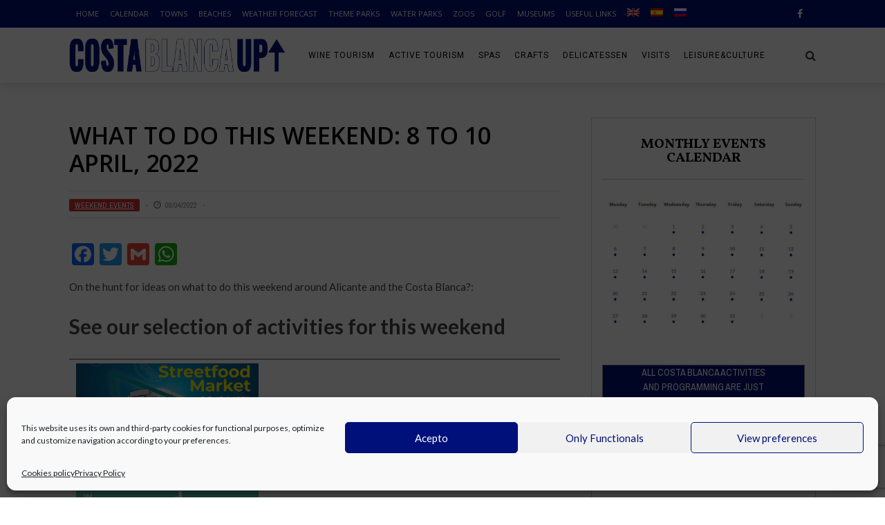

--- FILE ---
content_type: text/html; charset=UTF-8
request_url: https://costablancaup.com/what-to-do-this-weekend-8-to-10-april-2022/
body_size: 23059
content:
<!DOCTYPE html>
<html lang="en-US" xmlns:og="http://opengraphprotocol.org/schema/" xmlns:fb="http://www.facebook.com/2008/fbml">
<head>
<meta charset="UTF-8" />
<meta name="viewport" content="width=device-width, initial-scale=1"/>
<meta http-equiv="Content-Type" content="text/html; charset=UTF-8" />
<link rel="shortcut icon" href="https://costablancaup.com/wp-content/uploads/2018/09/favicon.png"/>             	
<link rel="stylesheet" href="https://costablancaup.com/wp-content/themes/therex-child/style.css">
<link rel="pingback" href="https://costablancaup.com/xmlrpc.php">
<style>
#wpadminbar #wp-admin-bar-wccp_free_top_button .ab-icon:before {
content: "\f160";
color: #02CA02;
top: 3px;
}
#wpadminbar #wp-admin-bar-wccp_free_top_button .ab-icon {
transform: rotate(45deg);
}
</style>
<meta name='robots' content='index, follow, max-image-preview:large, max-snippet:-1, max-video-preview:-1' />
<style>img:is([sizes="auto" i], [sizes^="auto," i]) { contain-intrinsic-size: 3000px 1500px }</style>
<link rel="alternate" hreflang="en" href="https://costablancaup.com/what-to-do-this-weekend-8-to-10-april-2022/" />
<link rel="alternate" hreflang="es" href="https://costablancaup.com/es/que-hacer-este-fin-de-semana-8-al-10-de-abril-2022/" />
<link rel="alternate" hreflang="ru" href="https://costablancaup.com/ru/%d0%bf%d1%80%d0%b5%d0%b4%d0%bb%d0%be%d0%b6%d0%b5%d0%bd%d0%b8%d1%8f-%d0%bd%d0%b0-%d0%b2%d1%8b%d1%85%d0%be%d0%b4%d0%bd%d1%8b%d0%b5-8-10-%d0%b0%d0%bf%d1%80%d0%b5%d0%bb%d1%8f-2022-%d0%b3/" />
<link rel="alternate" hreflang="x-default" href="https://costablancaup.com/what-to-do-this-weekend-8-to-10-april-2022/" />
<!-- This site is optimized with the Yoast SEO plugin v25.3 - https://yoast.com/wordpress/plugins/seo/ -->
<title>COSTA BLANCA UP - What to do this weekend: 8 to 10 April, 2022</title>
<link rel="canonical" href="https://costablancaup.com/what-to-do-this-weekend-8-to-10-april-2022/" />
<meta property="og:locale" content="en_US" />
<meta property="og:type" content="article" />
<meta property="og:title" content="COSTA BLANCA UP - What to do this weekend: 8 to 10 April, 2022" />
<meta property="og:description" content="On the hunt for ideas on what to do this weekend around Alicante and the Costa Blanca?: See our selection of activities for this weekend “Street Food Market 2022” Where? Mutxamel When? Friday, Saturday and Sunday “Abril en danza 2022” Festival Where? Alicante and Elche When? Friday and Saturday Alicante Book Fair 2022 Where? Alicante When? Friday, Saturday and Sunday Hiking “Spring Paths 2022” Where? Alicante When? Sunday Visits to Alicante’s Santa Barbara Castle Where? Alicante When? Friday, Saturday and Sunday Wine tourism with “Bodegas Sierra Salinas” Where? Villena When? Friday, Saturday and Sunday Cova de l’Or visits Where? Beniarrés [&hellip;]" />
<meta property="og:url" content="https://costablancaup.com/what-to-do-this-weekend-8-to-10-april-2022/" />
<meta property="og:site_name" content="COSTA BLANCA UP" />
<meta property="article:published_time" content="2022-04-08T07:29:02+00:00" />
<meta property="article:modified_time" content="2022-04-08T07:34:15+00:00" />
<meta property="og:image" content="https://costablancaup.com/wp-content/uploads/2022/04/newsletter-080422.jpg" />
<meta property="og:image:width" content="800" />
<meta property="og:image:height" content="500" />
<meta property="og:image:type" content="image/jpeg" />
<meta name="author" content="jas_admin" />
<meta name="twitter:card" content="summary_large_image" />
<meta name="twitter:label1" content="Written by" />
<meta name="twitter:data1" content="jas_admin" />
<meta name="twitter:label2" content="Est. reading time" />
<meta name="twitter:data2" content="5 minutes" />
<script type="application/ld+json" class="yoast-schema-graph">{"@context":"https://schema.org","@graph":[{"@type":"Article","@id":"https://costablancaup.com/what-to-do-this-weekend-8-to-10-april-2022/#article","isPartOf":{"@id":"https://costablancaup.com/what-to-do-this-weekend-8-to-10-april-2022/"},"author":{"name":"jas_admin","@id":"https://costablancaup.com/#/schema/person/a4a0ee1ba74dae33c5d59d6279cd9489"},"headline":"What to do this weekend: 8 to 10 April, 2022","datePublished":"2022-04-08T07:29:02+00:00","dateModified":"2022-04-08T07:34:15+00:00","mainEntityOfPage":{"@id":"https://costablancaup.com/what-to-do-this-weekend-8-to-10-april-2022/"},"wordCount":225,"commentCount":0,"publisher":{"@id":"https://costablancaup.com/#organization"},"image":{"@id":"https://costablancaup.com/what-to-do-this-weekend-8-to-10-april-2022/#primaryimage"},"thumbnailUrl":"https://costablancaup.com/wp-content/uploads/2022/04/newsletter-080422.jpg","articleSection":["Weekend Events"],"inLanguage":"en-US","potentialAction":[{"@type":"CommentAction","name":"Comment","target":["https://costablancaup.com/what-to-do-this-weekend-8-to-10-april-2022/#respond"]}]},{"@type":"WebPage","@id":"https://costablancaup.com/what-to-do-this-weekend-8-to-10-april-2022/","url":"https://costablancaup.com/what-to-do-this-weekend-8-to-10-april-2022/","name":"COSTA BLANCA UP - What to do this weekend: 8 to 10 April, 2022","isPartOf":{"@id":"https://costablancaup.com/#website"},"primaryImageOfPage":{"@id":"https://costablancaup.com/what-to-do-this-weekend-8-to-10-april-2022/#primaryimage"},"image":{"@id":"https://costablancaup.com/what-to-do-this-weekend-8-to-10-april-2022/#primaryimage"},"thumbnailUrl":"https://costablancaup.com/wp-content/uploads/2022/04/newsletter-080422.jpg","datePublished":"2022-04-08T07:29:02+00:00","dateModified":"2022-04-08T07:34:15+00:00","breadcrumb":{"@id":"https://costablancaup.com/what-to-do-this-weekend-8-to-10-april-2022/#breadcrumb"},"inLanguage":"en-US","potentialAction":[{"@type":"ReadAction","target":["https://costablancaup.com/what-to-do-this-weekend-8-to-10-april-2022/"]}]},{"@type":"ImageObject","inLanguage":"en-US","@id":"https://costablancaup.com/what-to-do-this-weekend-8-to-10-april-2022/#primaryimage","url":"https://costablancaup.com/wp-content/uploads/2022/04/newsletter-080422.jpg","contentUrl":"https://costablancaup.com/wp-content/uploads/2022/04/newsletter-080422.jpg","width":800,"height":500},{"@type":"BreadcrumbList","@id":"https://costablancaup.com/what-to-do-this-weekend-8-to-10-april-2022/#breadcrumb","itemListElement":[{"@type":"ListItem","position":1,"name":"Home","item":"https://costablancaup.com/"},{"@type":"ListItem","position":2,"name":"What to do this weekend: 8 to 10 April, 2022"}]},{"@type":"WebSite","@id":"https://costablancaup.com/#website","url":"https://costablancaup.com/","name":"COSTA BLANCA UP","description":"Costa Blanca Agenda","publisher":{"@id":"https://costablancaup.com/#organization"},"potentialAction":[{"@type":"SearchAction","target":{"@type":"EntryPoint","urlTemplate":"https://costablancaup.com/?s={search_term_string}"},"query-input":{"@type":"PropertyValueSpecification","valueRequired":true,"valueName":"search_term_string"}}],"inLanguage":"en-US"},{"@type":"Organization","@id":"https://costablancaup.com/#organization","name":"Costa Blanca Up","url":"https://costablancaup.com/","logo":{"@type":"ImageObject","inLanguage":"en-US","@id":"https://costablancaup.com/#/schema/logo/image/","url":"https://costablancaup.com/wp-content/uploads/2018/07/titulo_web-1.png","contentUrl":"https://costablancaup.com/wp-content/uploads/2018/07/titulo_web-1.png","width":1973,"height":303,"caption":"Costa Blanca Up"},"image":{"@id":"https://costablancaup.com/#/schema/logo/image/"}},{"@type":"Person","@id":"https://costablancaup.com/#/schema/person/a4a0ee1ba74dae33c5d59d6279cd9489","name":"jas_admin","image":{"@type":"ImageObject","inLanguage":"en-US","@id":"https://costablancaup.com/#/schema/person/image/","url":"https://secure.gravatar.com/avatar/d5a1282fae1020d8b4f7a1b95dac31c3c08f7dfd0a06b2ba5aa24fa117526f78?s=96&d=mm&r=g","contentUrl":"https://secure.gravatar.com/avatar/d5a1282fae1020d8b4f7a1b95dac31c3c08f7dfd0a06b2ba5aa24fa117526f78?s=96&d=mm&r=g","caption":"jas_admin"}}]}</script>
<!-- / Yoast SEO plugin. -->
<link rel='dns-prefetch' href='//static.addtoany.com' />
<link rel='dns-prefetch' href='//www.googletagmanager.com' />
<link rel='dns-prefetch' href='//fonts.googleapis.com' />
<link rel="alternate" type="application/rss+xml" title="COSTA BLANCA UP &raquo; Feed" href="https://costablancaup.com/feed/" />
<link rel="alternate" type="application/rss+xml" title="COSTA BLANCA UP &raquo; Comments Feed" href="https://costablancaup.com/comments/feed/" />
<script type="text/javascript" id="wpp-js" src="https://costablancaup.com/wp-content/plugins/wordpress-popular-posts/assets/js/wpp.min.js?ver=7.3.3" data-sampling="0" data-sampling-rate="100" data-api-url="https://costablancaup.com/wp-json/wordpress-popular-posts" data-post-id="53937" data-token="6c26cba955" data-lang="0" data-debug="0"></script>
<link rel="alternate" type="application/rss+xml" title="COSTA BLANCA UP &raquo; What to do this weekend: 8 to 10 April, 2022 Comments Feed" href="https://costablancaup.com/what-to-do-this-weekend-8-to-10-april-2022/feed/" />
<meta property="og:title" content="What to do this weekend: 8 to 10 April, 2022"/><meta property="og:type" content="article"/><meta property="og:url" content="https://costablancaup.com/what-to-do-this-weekend-8-to-10-april-2022/"/><meta property="og:image" content="https://costablancaup.com/wp-content/uploads/2022/04/newsletter-080422-600x315.jpg"/>
<script type="text/javascript">
/* <![CDATA[ */
window._wpemojiSettings = {"baseUrl":"https:\/\/s.w.org\/images\/core\/emoji\/15.1.0\/72x72\/","ext":".png","svgUrl":"https:\/\/s.w.org\/images\/core\/emoji\/15.1.0\/svg\/","svgExt":".svg","source":{"concatemoji":"https:\/\/costablancaup.com\/wp-includes\/js\/wp-emoji-release.min.js?ver=6.8.1"}};
/*! This file is auto-generated */
!function(i,n){var o,s,e;function c(e){try{var t={supportTests:e,timestamp:(new Date).valueOf()};sessionStorage.setItem(o,JSON.stringify(t))}catch(e){}}function p(e,t,n){e.clearRect(0,0,e.canvas.width,e.canvas.height),e.fillText(t,0,0);var t=new Uint32Array(e.getImageData(0,0,e.canvas.width,e.canvas.height).data),r=(e.clearRect(0,0,e.canvas.width,e.canvas.height),e.fillText(n,0,0),new Uint32Array(e.getImageData(0,0,e.canvas.width,e.canvas.height).data));return t.every(function(e,t){return e===r[t]})}function u(e,t,n){switch(t){case"flag":return n(e,"\ud83c\udff3\ufe0f\u200d\u26a7\ufe0f","\ud83c\udff3\ufe0f\u200b\u26a7\ufe0f")?!1:!n(e,"\ud83c\uddfa\ud83c\uddf3","\ud83c\uddfa\u200b\ud83c\uddf3")&&!n(e,"\ud83c\udff4\udb40\udc67\udb40\udc62\udb40\udc65\udb40\udc6e\udb40\udc67\udb40\udc7f","\ud83c\udff4\u200b\udb40\udc67\u200b\udb40\udc62\u200b\udb40\udc65\u200b\udb40\udc6e\u200b\udb40\udc67\u200b\udb40\udc7f");case"emoji":return!n(e,"\ud83d\udc26\u200d\ud83d\udd25","\ud83d\udc26\u200b\ud83d\udd25")}return!1}function f(e,t,n){var r="undefined"!=typeof WorkerGlobalScope&&self instanceof WorkerGlobalScope?new OffscreenCanvas(300,150):i.createElement("canvas"),a=r.getContext("2d",{willReadFrequently:!0}),o=(a.textBaseline="top",a.font="600 32px Arial",{});return e.forEach(function(e){o[e]=t(a,e,n)}),o}function t(e){var t=i.createElement("script");t.src=e,t.defer=!0,i.head.appendChild(t)}"undefined"!=typeof Promise&&(o="wpEmojiSettingsSupports",s=["flag","emoji"],n.supports={everything:!0,everythingExceptFlag:!0},e=new Promise(function(e){i.addEventListener("DOMContentLoaded",e,{once:!0})}),new Promise(function(t){var n=function(){try{var e=JSON.parse(sessionStorage.getItem(o));if("object"==typeof e&&"number"==typeof e.timestamp&&(new Date).valueOf()<e.timestamp+604800&&"object"==typeof e.supportTests)return e.supportTests}catch(e){}return null}();if(!n){if("undefined"!=typeof Worker&&"undefined"!=typeof OffscreenCanvas&&"undefined"!=typeof URL&&URL.createObjectURL&&"undefined"!=typeof Blob)try{var e="postMessage("+f.toString()+"("+[JSON.stringify(s),u.toString(),p.toString()].join(",")+"));",r=new Blob([e],{type:"text/javascript"}),a=new Worker(URL.createObjectURL(r),{name:"wpTestEmojiSupports"});return void(a.onmessage=function(e){c(n=e.data),a.terminate(),t(n)})}catch(e){}c(n=f(s,u,p))}t(n)}).then(function(e){for(var t in e)n.supports[t]=e[t],n.supports.everything=n.supports.everything&&n.supports[t],"flag"!==t&&(n.supports.everythingExceptFlag=n.supports.everythingExceptFlag&&n.supports[t]);n.supports.everythingExceptFlag=n.supports.everythingExceptFlag&&!n.supports.flag,n.DOMReady=!1,n.readyCallback=function(){n.DOMReady=!0}}).then(function(){return e}).then(function(){var e;n.supports.everything||(n.readyCallback(),(e=n.source||{}).concatemoji?t(e.concatemoji):e.wpemoji&&e.twemoji&&(t(e.twemoji),t(e.wpemoji)))}))}((window,document),window._wpemojiSettings);
/* ]]> */
</script>
<style id='wp-emoji-styles-inline-css' type='text/css'>
img.wp-smiley, img.emoji {
display: inline !important;
border: none !important;
box-shadow: none !important;
height: 1em !important;
width: 1em !important;
margin: 0 0.07em !important;
vertical-align: -0.1em !important;
background: none !important;
padding: 0 !important;
}
</style>
<link rel='stylesheet' id='wp-block-library-css' href='https://costablancaup.com/wp-includes/css/dist/block-library/style.min.css?ver=6.8.1' type='text/css' media='all' />
<style id='classic-theme-styles-inline-css' type='text/css'>
/*! This file is auto-generated */
.wp-block-button__link{color:#fff;background-color:#32373c;border-radius:9999px;box-shadow:none;text-decoration:none;padding:calc(.667em + 2px) calc(1.333em + 2px);font-size:1.125em}.wp-block-file__button{background:#32373c;color:#fff;text-decoration:none}
</style>
<style id='global-styles-inline-css' type='text/css'>
:root{--wp--preset--aspect-ratio--square: 1;--wp--preset--aspect-ratio--4-3: 4/3;--wp--preset--aspect-ratio--3-4: 3/4;--wp--preset--aspect-ratio--3-2: 3/2;--wp--preset--aspect-ratio--2-3: 2/3;--wp--preset--aspect-ratio--16-9: 16/9;--wp--preset--aspect-ratio--9-16: 9/16;--wp--preset--color--black: #000000;--wp--preset--color--cyan-bluish-gray: #abb8c3;--wp--preset--color--white: #ffffff;--wp--preset--color--pale-pink: #f78da7;--wp--preset--color--vivid-red: #cf2e2e;--wp--preset--color--luminous-vivid-orange: #ff6900;--wp--preset--color--luminous-vivid-amber: #fcb900;--wp--preset--color--light-green-cyan: #7bdcb5;--wp--preset--color--vivid-green-cyan: #00d084;--wp--preset--color--pale-cyan-blue: #8ed1fc;--wp--preset--color--vivid-cyan-blue: #0693e3;--wp--preset--color--vivid-purple: #9b51e0;--wp--preset--gradient--vivid-cyan-blue-to-vivid-purple: linear-gradient(135deg,rgba(6,147,227,1) 0%,rgb(155,81,224) 100%);--wp--preset--gradient--light-green-cyan-to-vivid-green-cyan: linear-gradient(135deg,rgb(122,220,180) 0%,rgb(0,208,130) 100%);--wp--preset--gradient--luminous-vivid-amber-to-luminous-vivid-orange: linear-gradient(135deg,rgba(252,185,0,1) 0%,rgba(255,105,0,1) 100%);--wp--preset--gradient--luminous-vivid-orange-to-vivid-red: linear-gradient(135deg,rgba(255,105,0,1) 0%,rgb(207,46,46) 100%);--wp--preset--gradient--very-light-gray-to-cyan-bluish-gray: linear-gradient(135deg,rgb(238,238,238) 0%,rgb(169,184,195) 100%);--wp--preset--gradient--cool-to-warm-spectrum: linear-gradient(135deg,rgb(74,234,220) 0%,rgb(151,120,209) 20%,rgb(207,42,186) 40%,rgb(238,44,130) 60%,rgb(251,105,98) 80%,rgb(254,248,76) 100%);--wp--preset--gradient--blush-light-purple: linear-gradient(135deg,rgb(255,206,236) 0%,rgb(152,150,240) 100%);--wp--preset--gradient--blush-bordeaux: linear-gradient(135deg,rgb(254,205,165) 0%,rgb(254,45,45) 50%,rgb(107,0,62) 100%);--wp--preset--gradient--luminous-dusk: linear-gradient(135deg,rgb(255,203,112) 0%,rgb(199,81,192) 50%,rgb(65,88,208) 100%);--wp--preset--gradient--pale-ocean: linear-gradient(135deg,rgb(255,245,203) 0%,rgb(182,227,212) 50%,rgb(51,167,181) 100%);--wp--preset--gradient--electric-grass: linear-gradient(135deg,rgb(202,248,128) 0%,rgb(113,206,126) 100%);--wp--preset--gradient--midnight: linear-gradient(135deg,rgb(2,3,129) 0%,rgb(40,116,252) 100%);--wp--preset--font-size--small: 13px;--wp--preset--font-size--medium: 20px;--wp--preset--font-size--large: 36px;--wp--preset--font-size--x-large: 42px;--wp--preset--spacing--20: 0.44rem;--wp--preset--spacing--30: 0.67rem;--wp--preset--spacing--40: 1rem;--wp--preset--spacing--50: 1.5rem;--wp--preset--spacing--60: 2.25rem;--wp--preset--spacing--70: 3.38rem;--wp--preset--spacing--80: 5.06rem;--wp--preset--shadow--natural: 6px 6px 9px rgba(0, 0, 0, 0.2);--wp--preset--shadow--deep: 12px 12px 50px rgba(0, 0, 0, 0.4);--wp--preset--shadow--sharp: 6px 6px 0px rgba(0, 0, 0, 0.2);--wp--preset--shadow--outlined: 6px 6px 0px -3px rgba(255, 255, 255, 1), 6px 6px rgba(0, 0, 0, 1);--wp--preset--shadow--crisp: 6px 6px 0px rgba(0, 0, 0, 1);}:where(.is-layout-flex){gap: 0.5em;}:where(.is-layout-grid){gap: 0.5em;}body .is-layout-flex{display: flex;}.is-layout-flex{flex-wrap: wrap;align-items: center;}.is-layout-flex > :is(*, div){margin: 0;}body .is-layout-grid{display: grid;}.is-layout-grid > :is(*, div){margin: 0;}:where(.wp-block-columns.is-layout-flex){gap: 2em;}:where(.wp-block-columns.is-layout-grid){gap: 2em;}:where(.wp-block-post-template.is-layout-flex){gap: 1.25em;}:where(.wp-block-post-template.is-layout-grid){gap: 1.25em;}.has-black-color{color: var(--wp--preset--color--black) !important;}.has-cyan-bluish-gray-color{color: var(--wp--preset--color--cyan-bluish-gray) !important;}.has-white-color{color: var(--wp--preset--color--white) !important;}.has-pale-pink-color{color: var(--wp--preset--color--pale-pink) !important;}.has-vivid-red-color{color: var(--wp--preset--color--vivid-red) !important;}.has-luminous-vivid-orange-color{color: var(--wp--preset--color--luminous-vivid-orange) !important;}.has-luminous-vivid-amber-color{color: var(--wp--preset--color--luminous-vivid-amber) !important;}.has-light-green-cyan-color{color: var(--wp--preset--color--light-green-cyan) !important;}.has-vivid-green-cyan-color{color: var(--wp--preset--color--vivid-green-cyan) !important;}.has-pale-cyan-blue-color{color: var(--wp--preset--color--pale-cyan-blue) !important;}.has-vivid-cyan-blue-color{color: var(--wp--preset--color--vivid-cyan-blue) !important;}.has-vivid-purple-color{color: var(--wp--preset--color--vivid-purple) !important;}.has-black-background-color{background-color: var(--wp--preset--color--black) !important;}.has-cyan-bluish-gray-background-color{background-color: var(--wp--preset--color--cyan-bluish-gray) !important;}.has-white-background-color{background-color: var(--wp--preset--color--white) !important;}.has-pale-pink-background-color{background-color: var(--wp--preset--color--pale-pink) !important;}.has-vivid-red-background-color{background-color: var(--wp--preset--color--vivid-red) !important;}.has-luminous-vivid-orange-background-color{background-color: var(--wp--preset--color--luminous-vivid-orange) !important;}.has-luminous-vivid-amber-background-color{background-color: var(--wp--preset--color--luminous-vivid-amber) !important;}.has-light-green-cyan-background-color{background-color: var(--wp--preset--color--light-green-cyan) !important;}.has-vivid-green-cyan-background-color{background-color: var(--wp--preset--color--vivid-green-cyan) !important;}.has-pale-cyan-blue-background-color{background-color: var(--wp--preset--color--pale-cyan-blue) !important;}.has-vivid-cyan-blue-background-color{background-color: var(--wp--preset--color--vivid-cyan-blue) !important;}.has-vivid-purple-background-color{background-color: var(--wp--preset--color--vivid-purple) !important;}.has-black-border-color{border-color: var(--wp--preset--color--black) !important;}.has-cyan-bluish-gray-border-color{border-color: var(--wp--preset--color--cyan-bluish-gray) !important;}.has-white-border-color{border-color: var(--wp--preset--color--white) !important;}.has-pale-pink-border-color{border-color: var(--wp--preset--color--pale-pink) !important;}.has-vivid-red-border-color{border-color: var(--wp--preset--color--vivid-red) !important;}.has-luminous-vivid-orange-border-color{border-color: var(--wp--preset--color--luminous-vivid-orange) !important;}.has-luminous-vivid-amber-border-color{border-color: var(--wp--preset--color--luminous-vivid-amber) !important;}.has-light-green-cyan-border-color{border-color: var(--wp--preset--color--light-green-cyan) !important;}.has-vivid-green-cyan-border-color{border-color: var(--wp--preset--color--vivid-green-cyan) !important;}.has-pale-cyan-blue-border-color{border-color: var(--wp--preset--color--pale-cyan-blue) !important;}.has-vivid-cyan-blue-border-color{border-color: var(--wp--preset--color--vivid-cyan-blue) !important;}.has-vivid-purple-border-color{border-color: var(--wp--preset--color--vivid-purple) !important;}.has-vivid-cyan-blue-to-vivid-purple-gradient-background{background: var(--wp--preset--gradient--vivid-cyan-blue-to-vivid-purple) !important;}.has-light-green-cyan-to-vivid-green-cyan-gradient-background{background: var(--wp--preset--gradient--light-green-cyan-to-vivid-green-cyan) !important;}.has-luminous-vivid-amber-to-luminous-vivid-orange-gradient-background{background: var(--wp--preset--gradient--luminous-vivid-amber-to-luminous-vivid-orange) !important;}.has-luminous-vivid-orange-to-vivid-red-gradient-background{background: var(--wp--preset--gradient--luminous-vivid-orange-to-vivid-red) !important;}.has-very-light-gray-to-cyan-bluish-gray-gradient-background{background: var(--wp--preset--gradient--very-light-gray-to-cyan-bluish-gray) !important;}.has-cool-to-warm-spectrum-gradient-background{background: var(--wp--preset--gradient--cool-to-warm-spectrum) !important;}.has-blush-light-purple-gradient-background{background: var(--wp--preset--gradient--blush-light-purple) !important;}.has-blush-bordeaux-gradient-background{background: var(--wp--preset--gradient--blush-bordeaux) !important;}.has-luminous-dusk-gradient-background{background: var(--wp--preset--gradient--luminous-dusk) !important;}.has-pale-ocean-gradient-background{background: var(--wp--preset--gradient--pale-ocean) !important;}.has-electric-grass-gradient-background{background: var(--wp--preset--gradient--electric-grass) !important;}.has-midnight-gradient-background{background: var(--wp--preset--gradient--midnight) !important;}.has-small-font-size{font-size: var(--wp--preset--font-size--small) !important;}.has-medium-font-size{font-size: var(--wp--preset--font-size--medium) !important;}.has-large-font-size{font-size: var(--wp--preset--font-size--large) !important;}.has-x-large-font-size{font-size: var(--wp--preset--font-size--x-large) !important;}
:where(.wp-block-post-template.is-layout-flex){gap: 1.25em;}:where(.wp-block-post-template.is-layout-grid){gap: 1.25em;}
:where(.wp-block-columns.is-layout-flex){gap: 2em;}:where(.wp-block-columns.is-layout-grid){gap: 2em;}
:root :where(.wp-block-pullquote){font-size: 1.5em;line-height: 1.6;}
</style>
<link rel='stylesheet' id='contact-form-7-css' href='https://costablancaup.com/wp-content/plugins/contact-form-7/includes/css/styles.css?ver=6.0.6' type='text/css' media='all' />
<link rel='stylesheet' id='weather-atlas-public-css' href='https://costablancaup.com/wp-content/plugins/weather-atlas/public/css/weather-atlas-public.min.css?ver=3.0.2' type='text/css' media='all' />
<link rel='stylesheet' id='weather-icons-css' href='https://costablancaup.com/wp-content/plugins/weather-atlas/public/font/weather-icons/weather-icons.min.css?ver=3.0.2' type='text/css' media='all' />
<link rel='stylesheet' id='wpb-google-fonts-css' href='//fonts.googleapis.com/css?family=Open+Sans&#038;ver=6.8.1' type='text/css' media='all' />
<link rel='stylesheet' id='wcs-timetable-css' href='https://costablancaup.com/wp-content/plugins/weekly-class/assets/front/css/timetable.css?ver=2.7.2' type='text/css' media='all' />
<style id='wcs-timetable-inline-css' type='text/css'>
.wcs-single__action .wcs-btn--action{color:rgba( 255,255,255,1);background-color:#0F1582}
</style>
<link rel='stylesheet' id='wpml-legacy-dropdown-0-css' href='https://costablancaup.com/wp-content/plugins/sitepress-multilingual-cms/templates/language-switchers/legacy-dropdown/style.min.css?ver=1' type='text/css' media='all' />
<link rel='stylesheet' id='wpml-menu-item-0-css' href='https://costablancaup.com/wp-content/plugins/sitepress-multilingual-cms/templates/language-switchers/menu-item/style.min.css?ver=1' type='text/css' media='all' />
<link rel='stylesheet' id='mc4wp-form-themes-css' href='https://costablancaup.com/wp-content/plugins/mailchimp-for-wp/assets/css/form-themes.css?ver=4.10.4' type='text/css' media='all' />
<link rel='stylesheet' id='cmplz-general-css' href='https://costablancaup.com/wp-content/plugins/complianz-gdpr/assets/css/cookieblocker.min.css?ver=1750239239' type='text/css' media='all' />
<link rel='stylesheet' id='wordpress-popular-posts-css-css' href='https://costablancaup.com/wp-content/plugins/wordpress-popular-posts/assets/css/wpp.css?ver=7.3.3' type='text/css' media='all' />
<link rel='stylesheet' id='bk-bootstrap-css-css' href='https://costablancaup.com/wp-content/themes/the-rex/framework/bootstrap/css/bootstrap.css?ver=6.8.1' type='text/css' media='all' />
<link rel='stylesheet' id='bk-fa-css' href='https://costablancaup.com/wp-content/themes/the-rex/css/fonts/awesome-fonts/css/font-awesome.min.css?ver=6.8.1' type='text/css' media='all' />
<link rel='stylesheet' id='bk-fa-snapchat-css' href='https://costablancaup.com/wp-content/themes/the-rex/css/fa-snapchat.css?ver=6.8.1' type='text/css' media='all' />
<link rel='stylesheet' id='bk-flexslider-css' href='https://costablancaup.com/wp-content/themes/the-rex/css/flexslider.css?ver=6.8.1' type='text/css' media='all' />
<link rel='stylesheet' id='bkstyle-css' href='https://costablancaup.com/wp-content/themes/the-rex/css/bkstyle.css?ver=6.8.1' type='text/css' media='all' />
<link rel='stylesheet' id='bkresponsive-css' href='https://costablancaup.com/wp-content/themes/the-rex/css/responsive.css?ver=6.8.1' type='text/css' media='all' />
<link rel='stylesheet' id='bk-tipper-css' href='https://costablancaup.com/wp-content/themes/the-rex/css/jquery.fs.tipper.css?ver=6.8.1' type='text/css' media='all' />
<link rel='stylesheet' id='bk-justifiedgallery-css' href='https://costablancaup.com/wp-content/themes/the-rex/css/justifiedGallery.css?ver=6.8.1' type='text/css' media='all' />
<link rel='stylesheet' id='bk-justifiedlightbox-css' href='https://costablancaup.com/wp-content/themes/the-rex/css/magnific-popup.css?ver=6.8.1' type='text/css' media='all' />
<link rel='stylesheet' id='addtoany-css' href='https://costablancaup.com/wp-content/plugins/add-to-any/addtoany.min.css?ver=1.16' type='text/css' media='all' />
<link rel='stylesheet' id='redux-google-fonts-bk_option-css' href='https://fonts.googleapis.com/css?family=Open+Sans%3A300%2C400%2C600%2C700%2C800%2C300italic%2C400italic%2C600italic%2C700italic%2C800italic%7CRoboto%3A100%2C300%2C400%2C500%2C700%2C900%2C100italic%2C300italic%2C400italic%2C500italic%2C700italic%2C900italic%7CArchivo+Narrow%3A400%2C700%2C400italic%2C700italic%7CVollkorn%3A400%2C700%2C400italic%2C700italic%7CLato%3A100%2C300%2C400%2C700%2C900%2C100italic%2C300italic%2C400italic%2C700italic%2C900italic&#038;subset=latin&#038;ver=1655456159' type='text/css' media='all' />
<script type="text/javascript" id="wpml-cookie-js-extra">
/* <![CDATA[ */
var wpml_cookies = {"wp-wpml_current_language":{"value":"en","expires":1,"path":"\/"}};
var wpml_cookies = {"wp-wpml_current_language":{"value":"en","expires":1,"path":"\/"}};
/* ]]> */
</script>
<script type="text/javascript" src="https://costablancaup.com/wp-content/plugins/sitepress-multilingual-cms/res/js/cookies/language-cookie.js?ver=476000" id="wpml-cookie-js" defer="defer" data-wp-strategy="defer"></script>
<script type="text/javascript" id="addtoany-core-js-before">
/* <![CDATA[ */
window.a2a_config=window.a2a_config||{};a2a_config.callbacks=[];a2a_config.overlays=[];a2a_config.templates={};
/* ]]> */
</script>
<script type="text/javascript" defer src="https://static.addtoany.com/menu/page.js" id="addtoany-core-js"></script>
<script type="text/javascript" src="https://costablancaup.com/wp-includes/js/jquery/jquery.min.js?ver=3.7.1" id="jquery-core-js"></script>
<script type="text/javascript" src="https://costablancaup.com/wp-includes/js/jquery/jquery-migrate.min.js?ver=3.4.1" id="jquery-migrate-js"></script>
<script type="text/javascript" defer src="https://costablancaup.com/wp-content/plugins/add-to-any/addtoany.min.js?ver=1.1" id="addtoany-jquery-js"></script>
<script type="text/javascript" id="wpgmza_data-js-extra">
/* <![CDATA[ */
var wpgmza_google_api_status = {"message":"Enqueued","code":"ENQUEUED"};
/* ]]> */
</script>
<script type="text/javascript" src="https://costablancaup.com/wp-content/plugins/wp-google-maps/wpgmza_data.js?ver=6.8.1" id="wpgmza_data-js"></script>
<script type="text/javascript" src="https://costablancaup.com/wp-content/plugins/sitepress-multilingual-cms/templates/language-switchers/legacy-dropdown/script.min.js?ver=1" id="wpml-legacy-dropdown-0-js"></script>
<script type="text/javascript" id="wpml-browser-redirect-js-extra">
/* <![CDATA[ */
var wpml_browser_redirect_params = {"pageLanguage":"en","languageUrls":{"en_us":"https:\/\/costablancaup.com\/what-to-do-this-weekend-8-to-10-april-2022\/","en":"https:\/\/costablancaup.com\/what-to-do-this-weekend-8-to-10-april-2022\/","us":"https:\/\/costablancaup.com\/what-to-do-this-weekend-8-to-10-april-2022\/","es_es":"https:\/\/costablancaup.com\/es\/que-hacer-este-fin-de-semana-8-al-10-de-abril-2022\/","es":"https:\/\/costablancaup.com\/es\/que-hacer-este-fin-de-semana-8-al-10-de-abril-2022\/","ru_ru":"https:\/\/costablancaup.com\/ru\/%d0%bf%d1%80%d0%b5%d0%b4%d0%bb%d0%be%d0%b6%d0%b5%d0%bd%d0%b8%d1%8f-%d0%bd%d0%b0-%d0%b2%d1%8b%d1%85%d0%be%d0%b4%d0%bd%d1%8b%d0%b5-8-10-%d0%b0%d0%bf%d1%80%d0%b5%d0%bb%d1%8f-2022-%d0%b3\/","ru":"https:\/\/costablancaup.com\/ru\/%d0%bf%d1%80%d0%b5%d0%b4%d0%bb%d0%be%d0%b6%d0%b5%d0%bd%d0%b8%d1%8f-%d0%bd%d0%b0-%d0%b2%d1%8b%d1%85%d0%be%d0%b4%d0%bd%d1%8b%d0%b5-8-10-%d0%b0%d0%bf%d1%80%d0%b5%d0%bb%d1%8f-2022-%d0%b3\/"},"cookie":{"name":"_icl_visitor_lang_js","domain":"costablancaup.com","path":"\/","expiration":24}};
/* ]]> */
</script>
<script type="text/javascript" src="https://costablancaup.com/wp-content/plugins/sitepress-multilingual-cms/dist/js/browser-redirect/app.js?ver=476000" id="wpml-browser-redirect-js"></script>
<!-- Google tag (gtag.js) snippet added by Site Kit -->
<!-- Google Analytics snippet added by Site Kit -->
<script type="text/javascript" src="https://www.googletagmanager.com/gtag/js?id=G-XZLT9VPH3Z" id="google_gtagjs-js" async></script>
<script type="text/javascript" id="google_gtagjs-js-after">
/* <![CDATA[ */
window.dataLayer = window.dataLayer || [];function gtag(){dataLayer.push(arguments);}
gtag("set","linker",{"domains":["costablancaup.com"]});
gtag("js", new Date());
gtag("set", "developer_id.dZTNiMT", true);
gtag("config", "G-XZLT9VPH3Z");
/* ]]> */
</script>
<!-- End Google tag (gtag.js) snippet added by Site Kit -->
<link rel="https://api.w.org/" href="https://costablancaup.com/wp-json/" /><link rel="alternate" title="JSON" type="application/json" href="https://costablancaup.com/wp-json/wp/v2/posts/53937" /><link rel="EditURI" type="application/rsd+xml" title="RSD" href="https://costablancaup.com/xmlrpc.php?rsd" />
<meta name="generator" content="WordPress 6.8.1" />
<link rel='shortlink' href='https://costablancaup.com/?p=53937' />
<link rel="alternate" title="oEmbed (JSON)" type="application/json+oembed" href="https://costablancaup.com/wp-json/oembed/1.0/embed?url=https%3A%2F%2Fcostablancaup.com%2Fwhat-to-do-this-weekend-8-to-10-april-2022%2F" />
<link rel="alternate" title="oEmbed (XML)" type="text/xml+oembed" href="https://costablancaup.com/wp-json/oembed/1.0/embed?url=https%3A%2F%2Fcostablancaup.com%2Fwhat-to-do-this-weekend-8-to-10-april-2022%2F&#038;format=xml" />
<meta name="generator" content="WPML ver:4.7.6 stt:1,46,2,55;" />
<meta name="generator" content="Site Kit by Google 1.155.0" /><style type="text/css" media="all" id="wcs_styles"></style>			<style>.cmplz-hidden {
display: none !important;
}</style>            <style id="wpp-loading-animation-styles">@-webkit-keyframes bgslide{from{background-position-x:0}to{background-position-x:-200%}}@keyframes bgslide{from{background-position-x:0}to{background-position-x:-200%}}.wpp-widget-block-placeholder,.wpp-shortcode-placeholder{margin:0 auto;width:60px;height:3px;background:#dd3737;background:linear-gradient(90deg,#dd3737 0%,#571313 10%,#dd3737 100%);background-size:200% auto;border-radius:3px;-webkit-animation:bgslide 1s infinite linear;animation:bgslide 1s infinite linear}</style>
<script type="text/javascript">
var ajaxurl = 'https://costablancaup.com/wp-admin/admin-ajax.php';
</script>
<style type="text/css">.broken_link, a.broken_link {
text-decoration: line-through;
}</style>    
<style type='text/css' media="all">
.review-score {display: none !important;}.post-author {display: none !important;}.meta-comment {display: none !important;}#top-menu>ul>li > .sub-menu, .bk-dropdown-menu, .bk-sub-sub-menu, .bk-mega-menu, .bk-mega-column-menu, .sub-menu, .top-nav .bk-account-info, .bk_small_cart #bk_small_cart_widget {
top: -9999999px;
transition: opacity 0.3s linear;
}        ::selection {color: #FFF; background: #00107a}
::-webkit-selection {color: #FFF; background: #00107a}
p > a, p > a:hover, .single-page .article-content a:hover, .single-page .article-content a:visited, .content_out.small-post .meta .post-category, .bk-sub-menu li:hover > a,
#top-menu>ul>li > .sub-menu a:hover, .bk-dropdown-menu li:hover > a, .widget_tag_cloud .tagcloud a:hover, .bk-header-90 #main-menu > ul > li:hover,
.footer .searchform-wrap .search-icon i, .module-title h2 span,
.row-type .meta .post-category, #top-menu>ul>li:hover > a, .article-content li a, .article-content p a, .content_out.small-post .post-category,
.breadcrumbs .location, .recommend-box .close,
.s-post-nav .nav-title span, .error-number h4, .redirect-home, .module-breaking-carousel .flex-direction-nav .flex-next, .module-breaking-carousel:hover .flex-direction-nav .flex-prev,
.bk-author-box .author-info .bk-author-page-contact a:hover, .module-feature2 .meta .post-category, 
.bk-blog-content .meta .post-category, blockquote,
#pagination .page-numbers, .post-page-links a, input[type="submit"]:hover, .single-page .icon-play:hover,
.button:hover, .top-nav .bk-lwa .bk-account-info a:hover, a.bk_u_login:hover, a.bk_u_logout:hover, .bk-back-login:hover,
.top-nav .bk-links-modal:hover, .main-nav.bk-menu-light .bk-sub-menu li > a:hover, .main-nav.bk-menu-light .bk-sub-posts .post-title a:hover,
.bk-header-90 .header-social .social-icon a:hover
{color: #00107a}
.flex-direction-nav li a:hover polyline 
{stroke: #00107a}
#top-menu>ul>li > .sub-menu, .bk-dropdown-menu, .widget_tag_cloud .tagcloud a:hover, #page-wrap.wide .main-nav.fixed,
.bk-mega-menu, .bk-mega-column-menu, .search-loadding, #comment-submit:hover,
#pagination .page-numbers, .post-page-links a, .post-page-links > span, .widget_latest_comments .flex-direction-nav li a:hover,
.loadmore span.ajaxtext:hover, #mobile-inner-header, .menu-location-title, input[type="submit"]:hover, .button:hover,
.bk-lwa:hover > .bk-account-info, .bk-back-login:hover ,.menu-location-title, #mobile-inner-header,
.main-nav.bk-menu-light .main-nav-container, #bk-gallery-slider .flex-control-paging li a.flex-active
{border-color: #00107a;}
.module-fw-slider .flex-control-nav li a.flex-active, .module-breaking-carousel .content_out.small-post .meta:after,
.footer .cm-flex .flex-control-paging li a.flex-active,
.bk-review-box .bk-overlay span, .bk-score-box, .share-total, #pagination .page-numbers.current, .post-page-links > span, .readmore a:hover,
.loadmore span.ajaxtext:hover, .module-title h2:before, .page-title h2:before, #bk-gallery-slider .flex-control-paging li a.flex-active,
.widget_display_stats dd strong, .widget_display_search .search-icon, .searchform-wrap .search-icon, #comment-submit:hover,
#back-top, .bk_tabs .ui-tabs-nav li.ui-tabs-active, .s-tags a:hover, .post-category a, div.wpforms-container-full .wpforms-form button[type=submit], div.wpforms-container-full .wpforms-form button[type=submit]:hover
{background-color: #00107a;}
.footer .cm-flex .flex-control-paging li a
{background-color: rgba(0,16,122,0.3);}
#page-wrap { width: auto; }
.top-nav #top-menu ul li {
padding: 12px 9px !important;
}
.content_out.small-post h4 {
height: auto !important;
}
#custom_html-47 .loadmore a:hover span.ajaxtext, #custom_html-46 .loadmore a:hover span.ajaxtext, #custom_html-50 .loadmore a:hover span.ajaxtext {
background-color: #000000 !important;
}
#custom_html-43 .loadmore a:hover span.ajaxtext, #custom_html-44 .loadmore a:hover span.ajaxtext, #custom_html-53 .loadmore a:hover span.ajaxtext {
background-color: #000000 !important;
}
#custom_html-47 .loadmore span.ajaxtext, #custom_html-46 .loadmore span.ajaxtext, #custom_html-50 .loadmore span.ajaxtext {
background-color: #00107a !important;
color: #ffffff !important;
}
#custom_html-43 .loadmore span.ajaxtext, #custom_html-44 .loadmore span.ajaxtext, #custom_html-53 .loadmore span.ajaxtext {
background-color: #00107a !important;
color: #ffffff !important;
}
.views, .comments, .post-stats, .meta-comment {
display: none !important;
}
.wpp-post-title {
text-transform: uppercase;
font-size: 11px;
line-height: 1.3;
height: 2.6em;
color: #000000;
font-family: "Open Sans";
font-weight: 600;
}
.wpp-thumbnail {
float:right;
margin-bottom:1em;
margin-left: 0.5em;
}
.article-content h2, .article-content .h2 {
font-size: 18px !important;
font-weight: normal !important;
font-style: italic !important;
}
.menu_playas li ul li{
margin-left: 20px;
list-style-type:square;
}
.enlace_azul {
color: #00107a !important;
}
#calendar_wrap caption {
color: #ffffff !important;    
}
.screen-reader-text {
display: none;
}
.widget_archive select {
margin-top: 0 !important;
}
.wpcf7-form {
background-color: #e7e9f3 !important; 
padding: 10px 20px;
margin-top: 40px;
}
.footer {
padding-bottom: 40px;
}
.single-page .article-content a {
text-decoration: underline;
}
.lwa {
display: none;
}
#top-menu .menu-item a:hover {
color: #ffffff !important;
}
.responsive-tabs .responsive-tabs__list__item {
color: #00107a !important;
font-weight: bold !important;
}
#bk_shortcode_widget-2, #custom_html-17, #bk_shortcode_widget-2, #custom_html-55 {
background-color: #ffffff;
padding: 15px;
}
#bk_shortcode_widget-2 .widget-title-wrap h3, #custom_html-17 .bk-header h3, #custom_html-55 .bk-header h3 {
color: #00107a !important;
}
#bk_shortcode_widget-2 .shortcode-widget-content label, #custom_html-17 .textwidget label, #custom_html-55 .textwidget label {
color: #000000 !important;
}
.widget-title {
font-family: Vollkorn;
text-transform: uppercase;
}
#cookie-notice {
font-size: 12px !important;
}
.plan-price {
margin-bottom: 20px;
line-height: 1;
font-size: 28px;
font-weight: bold;
color: #fd935a;
text-align: center;
}
.plan-unit {
display: block;
margin-top: 5px;
font-size: 13px;
font-weight: normal;
color: #aaa;
}
.plan-features {
list-style: none !important;
margin: 0 0 15px 0;
padding: 15px 0 0 15px;
text-align: left;
}
.plan-feature {
line-height: 20px;
font-size: 24px;
font-weight: 500;
color: #333;
}
.plan-feature-unit {
margin-left: 2px;
font-size: 16px;
}
.plan-feature-name {
font-size: 13px;
font-weight: normal;
color: #aaa;
}
.plan-language {
font-size: 16px;
margin-top: 18px;
color: #36bce6;
text-align: center;
display: block;
}
.bk-copyright {
float: none;
clear: both;
margin-top: 40px;
text-align: center;
}
.accordion-content {
height: auto !important;
}
.module-hero {
margin-bottom: 0 !important;
}
.category-news-of-the-week-in-images .main-title, .category-444 .main-title
{
display: none;
}
.category-news-of-the-week-in-images .sub-title .main-title, .category-444 .sub-title .main-title
{
display: block !important;
padding-top: 30px !important;
}
.orange {
background-color: #ff5102 !important;
color: #ffffff !important;    
margin-top: 0 !important;
}
.orange:hover {
color: #000000 !important;
font-weight: bold !important;
}
.home .module-carousel-2 {
padding-top: 0 !important;
padding-bottom: 0 !important;
}
.home .square-grid-3, .home .module-fw-slider {
margin-bottom: 0 !important;
}
.home .module-custom-html {
margin-top: 45px !important;
margin-bottom: 0 !important;
}
.home .module-shortcode .module-title{
padding-bottom: 0 !important;
}
.home .module-title h2 {
font-size: 28px !important;
text-transform: uppercase;
margin-top: 14px;
font-family: Vollkorn;
}
.home .module-shortcode h2 {
font-size: 28px !important;
text-transform: uppercase;
margin-top: 14px;
font-family: Vollkorn;
}
#top-menu ul li {
padding: 12px 10px !important;
}
#footer-menu ul li {
padding: 0 4px !important;
}
.content_in .hide-thumb, .content_out .hide-thumb, .bk-mask .hide-thumb {
opacity: 1 !important;
}
.row-type .meta, .post-c-wrap .meta {
white-space: normal !important;
line-height: 200%;
}
.content_in_wrapper .post-c-wrap .meta {
line-height: 140% !important;
}
.bk-header-90 #main-menu ul li a {
padding: 0 10px !important;
}
.bk-header-90 #main-menu ul {
text-align:center !important;
}
@media screen and (max-width: 480px) {
.bk-header-90 .logo {
padding-left: 30px !important;
padding-right: 20px !important;
}
#wcs-app-1 {
display: none;    
}
}
.top-bar, .footer, .footer-lower {
background-color: #00107a !important;
}
.piefoto {
text-align: right;
font-size: 14px;
font-style: italic;
}
.piefoto2 {
text-align: right;
font-size: 14px;
font-style: italic;
padding-bottom: 1.5em;
}
.home .bk-calendar-meta, .category-municipios .bk-calendar-meta, .category-playas .bk-calendar-meta, .category-parques-tematicos .bk-calendar-meta, .category-parques-acuaticos .bk-calendar-meta, .category-visitas .bk-calendar-meta, .category-zoologicos .bk-calendar-meta, .category-golf .bk-calendar-meta, .category-museos .bk-calendar-meta, .category-cultura-eventos .bk-calendar-meta, .category-visitas .bk-calendar-meta, .category-fiestas-eventos .bk-calendar-meta, .category-deportes-eventos .bk-calendar-meta, .category-otros-eventos .bk-calendar-meta, .category-recomendamos-costa-blanca .bk-calendar-meta, .category-experiencias .bk-calendar-meta, .category-ocio-y-cultura .bk-calendar-meta, .category-enoturismo .bk-calendar-meta, .category-turismo-activo .bk-calendar-meta, .category-artesania .bk-calendar-meta, .category-delicatesen .bk-calendar-meta, .category-spas .bk-calendar-meta {
display: none;   
}
.category-towns .bk-calendar-meta, .category-beaches .bk-calendar-meta, .category-theme-parks .bk-calendar-meta, .category-water-parks .bk-calendar-meta, .category-visits .bk-calendar-meta, .category-zoos .bk-calendar-meta, .category-golf-courses .bk-calendar-meta, .category-museums .bk-calendar-meta, .category-cultural-life-events .bk-calendar-meta, .category-visits .bk-calendar-meta, .category-fiesta-events .bk-calendar-meta, .category-sports-events .bk-calendar-meta, .category-other-events .bk-calendar-meta, .category-we-recommend-at-the-costa-blanca .bk-calendar-meta, .category-experiences .bk-calendar-meta, .category-leisure-and-culture .bk-calendar-meta, .category-wine-tourism .bk-calendar-meta, .category-active-tourism .bk-calendar-meta, .category-crafts .bk-calendar-meta, .category-delicatessen .bk-calendar-meta, .category-spa .bk-calendar-meta {
display: none;   
}  
.category-5407 .bk-calendar-meta, .category-5401 .bk-calendar-meta, .category-5406 .bk-calendar-meta, .category-5409 .bk-calendar-meta, .category-5408 .bk-calendar-meta, .category-5666 .bk-calendar-meta, .category-5797 .bk-calendar-meta, .category-5931 .bk-calendar-meta, .category-5403 .bk-calendar-meta, .category-5408 .bk-calendar-meta, .category-5404 .bk-calendar-meta, .category-5405 .bk-calendar-meta, .category-45 .bk-calendar-meta, .category-5410 .bk-calendar-meta, .category-6376 .bk-calendar-meta, .category-6548 .bk-calendar-meta, .category-6554 .bk-calendar-meta, .category-6549 .bk-calendar-meta, .category-6548 .bk-calendar-meta, .category-6550 .bk-calendar-meta, .category-6551 .bk-calendar-meta, .category-6553 .bk-calendar-meta {
display: none;   
}
.wcs-filters__filter-wrapper {
float: left;
padding-right: 1em;
}
.hora {
font-style: italic;
padding-top: 2em;
margin-bottom: 0 !important;
text-align: right;
}
.home h1 {
font-style: italic;
font-size: 1.7em;
text-align: center;
margin-top: 0 !important;     
margin-bottom: 1em !important; 
}
.home .module-custom-html {
margin-top: 0 !important;
}
.single-page .main .article-content {
padding-bottom: 56px;
}
.article-content img.aligncenter, .article-content img.alignnone {
margin-bottom: 0 !important;
}
.wpp-list li {
line-height: 1.2 !important;
}
.bk-search-content .bk-calendar-meta, .bk-search-content .bk-mask{
display: none;   
}
.bk-search-content .module-classic-blog .post-c-wrap {
width: 100% !important;
}
#single-wcs-event .wcs-single__duration {
display: block;
}
.wcs-timetable__carousel .wcs-class {
background-color: #fafafa !important;
}
.tickets {
margin-top: 3em;
text-align: center;
}
.tickets a {
background-color: #0F1582;
text-decoration: none !important;
display: inline-block;
padding: 6px 12px;
border-radius: 2px;
box-shadow: none !important;
color: #ffffff !important;
font-size: 120%;
}
#single-wcs-event .wcs-single-right__content {
padding: 0 !important;
}
.wcs-single-right {
margin-bottom: 0 !important;
}
.fa-facebook-square::before{
content: url(/wp-content/themes/therex-child/facebook-square-en.png) !important;
}
.fa-facebook2-square::before{
content: url(/wp-content/themes/therex-child/facebook-square-es.png) !important;
}
.bkmodule {
margin-bottom: 0 !important;
}
.bk-share-box {
display: none;
}
.tipo, .lugar, .cuando {
font-size: 90%;
}
.evento {
padding-bottom: 0.5em !important;
}
.wcs-timetable__container {
padding: 0 !important;
}
#single-wcs-event .wcs-btn {
color: #ffffff;
}
#single-wcs-event .wcs-btn:hover {
color: #ffffff;
text-decoration:none;
}
.has-sb .loadmore span.ajaxtext {
padding: 10px 32px !important;
}
h3.widget-title {
color: #00107a !important;
}
#bk_latest_posts-2 .post-date, #bk_latest_posts-3 .post-date, #bk_latest_posts-4 .post-date, #bk_latest_posts-5 .post-date, #bk_latest_posts-6 .post-date, #bk_latest_posts-7 .post-date {
display: none !important;
}
.post-wrapper .post-date {
display: none;
}
#cmplz-document {
max-width: 100%;
}                        
</style>
<style type="text/css" title="dynamic-css" class="options-output">#top-menu>ul>li, #top-menu>ul>li .sub-menu li, .bk_u_login, .bk_u_logout, .bk-links-modal,.bk-lwa-profile .bk-user-data > div{font-family:"Open Sans";font-weight:400;font-style:normal;}.main-nav #main-menu .menu > li, .main-nav #main-menu .menu > li > a, .mega-title h3, .header .logo.logo-text h1, .bk-sub-posts .post-title,
.comment-box .comment-author-name, .today-date, #main-mobile-menu li a{font-family:Roboto;font-weight:400;font-style:normal;}.review-score, .bk-criteria-wrap > span{font-family:"Archivo Narrow";font-weight:400;font-style:normal;}.meta, .post-category, .post-date, .widget_comment .cm-header div, .module-feature2 .post-author, .comment-box .comment-time,
.loadmore span.ajaxtext, #comment-submit, .breadcrumbs, .button, .bk-search-content .nothing-respond{font-family:"Archivo Narrow";font-weight:400;font-style:normal;}.module-title h2, .page-title h2, .widget-title h3{font-family:Vollkorn;font-weight:700;font-style:normal;}h1, h2, h3, h4, h5, #mobile-top-menu > ul > li, #mobile-menu > ul > li, #footer-menu a, .bk-copyright, 
.widget-social-counter ul li .data .subscribe, 
.bk_tabs  .ui-tabs-nav li, .bkteamsc .team-member .member-name, .buttonsc {font-family:"Open Sans";font-weight:600;font-style:normal;}body, textarea, input, p, 
.entry-excerpt, .comment-text, .comment-author, .article-content,
.comments-area, .tag-list, .bk-mega-menu .bk-sub-posts .feature-post .menu-post-item .post-date, .comments-area small{font-family:Lato;font-weight:400;font-style:normal;}</style>	
<script>
window.fbAsyncInit = function() {
FB.init({
appId      : '{251334025475743}',
cookie     : true,
xfbml      : true,
version    : '{v3.0}'
});      
FB.AppEvents.logPageView();   
};
(function(d, s, id){
var js, fjs = d.getElementsByTagName(s)[0];
if (d.getElementById(id)) {return;}
js = d.createElement(s); js.id = id;
js.src = "https://connect.facebook.net/en_US/sdk.js";
fjs.parentNode.insertBefore(js, fjs);
}(document, 'script', 'facebook-jssdk'));
</script>
<!-- Facebook Pixel Code -->
<script>
!function(f,b,e,v,n,t,s)
{if(f.fbq)return;n=f.fbq=function(){n.callMethod?
n.callMethod.apply(n,arguments):n.queue.push(arguments)};
if(!f._fbq)f._fbq=n;n.push=n;n.loaded=!0;n.version='2.0';
n.queue=[];t=b.createElement(e);t.async=!0;
t.src=v;s=b.getElementsByTagName(e)[0];
s.parentNode.insertBefore(t,s)}(window, document,'script',
'https://connect.facebook.net/en_US/fbevents.js');
fbq('init', '281915865767901');
fbq('track', 'PageView');
</script>
<noscript><img height="1" width="1" style="display:none"
src="https://www.facebook.com/tr?id=281915865767901&ev=PageView&noscript=1"
/></noscript>
<!-- End Facebook Pixel Code -->
<!-- Global site tag (gtag.js) - Google Analytics -->
<script type="text/plain" data-service="google-analytics" data-category="statistics" async data-cmplz-src="https://www.googletagmanager.com/gtag/js?id=UA-122282617-1"></script>
<script>
window.dataLayer = window.dataLayer || [];
function gtag(){dataLayer.push(arguments);}
gtag('js', new Date());
gtag('config', 'UA-122282617-1');
</script>
</head>
<body data-cmplz=1 class="wp-singular post-template-default single single-post postid-53937 single-format-standard wp-theme-the-rex wp-child-theme-therex-child none">
<div id="page-wrap" class= 'wide'>
<div id="main-mobile-menu">
<div class="block">
<div id="mobile-inner-header">
<h3 class="menu-title">
COSTA BLANCA UP                    </h3>
<a class="mobile-menu-close" href="#" title="Close"><i class="fa fa-long-arrow-left"></i></a>
</div>
<div class="top-menu">
<h3 class="menu-location-title">
Top Menu                        </h3>
<div id="mobile-top-menu" class="menu-top-menu-container"><ul id="menu-top-menu" class="menu"><li id="menu-item-1843" class="menu-item menu-item-type-post_type menu-item-object-page menu-item-home menu-item-1843"><a href="https://costablancaup.com/">Home</a></li>
<li id="menu-item-48504" class="menu-item menu-item-type-post_type menu-item-object-page menu-item-48504"><a href="https://costablancaup.com/events-calendar/">Calendar</a></li>
<li id="menu-item-14283" class="menu-item menu-item-type-taxonomy menu-item-object-category menu-item-14283 menu-category-5031"><a href="https://costablancaup.com/category/towns/">Towns</a></li>
<li id="menu-item-14282" class="menu-item menu-item-type-taxonomy menu-item-object-category menu-item-14282 menu-category-5029"><a href="https://costablancaup.com/category/beaches/">Beaches</a></li>
<li id="menu-item-47890" class="menu-item menu-item-type-post_type menu-item-object-page menu-item-47890"><a href="https://costablancaup.com/weather-forecast/">Weather forecast</a></li>
<li id="menu-item-16979" class="menu-item menu-item-type-taxonomy menu-item-object-category menu-item-16979 menu-category-5287"><a href="https://costablancaup.com/category/theme-parks/">Theme Parks</a></li>
<li id="menu-item-15941" class="menu-item menu-item-type-taxonomy menu-item-object-category menu-item-15941 menu-category-5197"><a href="https://costablancaup.com/category/water-parks/">Water Parks</a></li>
<li id="menu-item-22630" class="menu-item menu-item-type-taxonomy menu-item-object-category menu-item-22630 menu-category-5665"><a href="https://costablancaup.com/category/zoos/">Zoos</a></li>
<li id="menu-item-24525" class="menu-item menu-item-type-taxonomy menu-item-object-category menu-item-24525 menu-category-5796"><a href="https://costablancaup.com/category/golf-courses/">Golf</a></li>
<li id="menu-item-38270" class="menu-item menu-item-type-taxonomy menu-item-object-category menu-item-38270 menu-category-5930"><a href="https://costablancaup.com/category/museums/">Museums</a></li>
<li id="menu-item-1985" class="menu-item menu-item-type-post_type menu-item-object-page menu-item-1985"><a href="https://costablancaup.com/useful-links/">Useful Links</a></li>
<li id="menu-item-wpml-ls-41-en" class="menu-item wpml-ls-slot-41 wpml-ls-item wpml-ls-item-en wpml-ls-current-language wpml-ls-menu-item wpml-ls-first-item menu-item-type-wpml_ls_menu_item menu-item-object-wpml_ls_menu_item menu-item-wpml-ls-41-en"><a href="https://costablancaup.com/what-to-do-this-weekend-8-to-10-april-2022/" title="Switch to "><img
class="wpml-ls-flag"
src="https://costablancaup.com/wp-content/plugins/sitepress-multilingual-cms/res/flags/en.png"
alt="Eng"
/></a></li>
<li id="menu-item-wpml-ls-41-es" class="menu-item wpml-ls-slot-41 wpml-ls-item wpml-ls-item-es wpml-ls-menu-item menu-item-type-wpml_ls_menu_item menu-item-object-wpml_ls_menu_item menu-item-wpml-ls-41-es"><a href="https://costablancaup.com/es/que-hacer-este-fin-de-semana-8-al-10-de-abril-2022/" title="Switch to "><img
class="wpml-ls-flag"
src="https://costablancaup.com/wp-content/plugins/sitepress-multilingual-cms/res/flags/es.png"
alt="Spa"
/></a></li>
<li id="menu-item-wpml-ls-41-ru" class="menu-item wpml-ls-slot-41 wpml-ls-item wpml-ls-item-ru wpml-ls-menu-item wpml-ls-last-item menu-item-type-wpml_ls_menu_item menu-item-object-wpml_ls_menu_item menu-item-wpml-ls-41-ru"><a href="https://costablancaup.com/ru/%d0%bf%d1%80%d0%b5%d0%b4%d0%bb%d0%be%d0%b6%d0%b5%d0%bd%d0%b8%d1%8f-%d0%bd%d0%b0-%d0%b2%d1%8b%d1%85%d0%be%d0%b4%d0%bd%d1%8b%d0%b5-8-10-%d0%b0%d0%bf%d1%80%d0%b5%d0%bb%d1%8f-2022-%d0%b3/" title="Switch to "><img
class="wpml-ls-flag"
src="https://costablancaup.com/wp-content/plugins/sitepress-multilingual-cms/res/flags/ru.png"
alt="Rus"
/></a></li>
</ul></div>                    </div>
<div class="main-menu">
<h3 class="menu-location-title">
Main Menu                    </h3>
<div id="mobile-menu" class="menu-main-menu-container"><ul id="menu-main-menu" class="menu"><li id="menu-item-47876" class="menu-item menu-item-type-taxonomy menu-item-object-category menu-item-47876 menu-category-6543"><a href="https://costablancaup.com/category/experiences/wine-tourism/">Wine tourism</a></li>
<li id="menu-item-47877" class="menu-item menu-item-type-taxonomy menu-item-object-category menu-item-47877 menu-category-6540"><a href="https://costablancaup.com/category/experiences/active-tourism/">Active tourism</a></li>
<li id="menu-item-48503" class="menu-item menu-item-type-taxonomy menu-item-object-category menu-item-48503 menu-category-6541"><a href="https://costablancaup.com/category/experiences/spa/">Spas</a></li>
<li id="menu-item-47878" class="menu-item menu-item-type-taxonomy menu-item-object-category menu-item-47878 menu-category-6545"><a href="https://costablancaup.com/category/experiences/crafts/">Crafts</a></li>
<li id="menu-item-47879" class="menu-item menu-item-type-taxonomy menu-item-object-category menu-item-47879 menu-category-6544"><a href="https://costablancaup.com/category/experiences/delicatessen/">Delicatessen</a></li>
<li id="menu-item-41237" class="menu-item menu-item-type-taxonomy menu-item-object-category menu-item-41237 menu-category-5362"><a href="https://costablancaup.com/category/visits/">Visits</a></li>
<li id="menu-item-47875" class="menu-item menu-item-type-taxonomy menu-item-object-category menu-item-47875 menu-category-6547"><a href="https://costablancaup.com/category/leisure-and-culture/">Leisure&#038;culture</a></li>
</ul></div>                </div>
</div>
</div>
<div id="page-inner-wrap">
<div class="page-cover mobile-menu-close"></div>
<div class="bk-page-header">
<div class="header-wrap header bk-header-90">
<div class="top-bar" style="display: ;">
<div class="bkwrapper container">
<div class="top-nav clearfix">
<div id="top-menu" class="menu-top-menu-container"><ul id="menu-top-menu-1" class="menu"><li class="menu-item menu-item-type-post_type menu-item-object-page menu-item-home menu-item-1843"><a href="https://costablancaup.com/">Home</a></li>
<li class="menu-item menu-item-type-post_type menu-item-object-page menu-item-48504"><a href="https://costablancaup.com/events-calendar/">Calendar</a></li>
<li class="menu-item menu-item-type-taxonomy menu-item-object-category menu-item-14283 menu-category-5031"><a href="https://costablancaup.com/category/towns/">Towns</a></li>
<li class="menu-item menu-item-type-taxonomy menu-item-object-category menu-item-14282 menu-category-5029"><a href="https://costablancaup.com/category/beaches/">Beaches</a></li>
<li class="menu-item menu-item-type-post_type menu-item-object-page menu-item-47890"><a href="https://costablancaup.com/weather-forecast/">Weather forecast</a></li>
<li class="menu-item menu-item-type-taxonomy menu-item-object-category menu-item-16979 menu-category-5287"><a href="https://costablancaup.com/category/theme-parks/">Theme Parks</a></li>
<li class="menu-item menu-item-type-taxonomy menu-item-object-category menu-item-15941 menu-category-5197"><a href="https://costablancaup.com/category/water-parks/">Water Parks</a></li>
<li class="menu-item menu-item-type-taxonomy menu-item-object-category menu-item-22630 menu-category-5665"><a href="https://costablancaup.com/category/zoos/">Zoos</a></li>
<li class="menu-item menu-item-type-taxonomy menu-item-object-category menu-item-24525 menu-category-5796"><a href="https://costablancaup.com/category/golf-courses/">Golf</a></li>
<li class="menu-item menu-item-type-taxonomy menu-item-object-category menu-item-38270 menu-category-5930"><a href="https://costablancaup.com/category/museums/">Museums</a></li>
<li class="menu-item menu-item-type-post_type menu-item-object-page menu-item-1985"><a href="https://costablancaup.com/useful-links/">Useful Links</a></li>
<li class="menu-item wpml-ls-slot-41 wpml-ls-item wpml-ls-item-en wpml-ls-current-language wpml-ls-menu-item wpml-ls-first-item menu-item-type-wpml_ls_menu_item menu-item-object-wpml_ls_menu_item menu-item-wpml-ls-41-en"><a href="https://costablancaup.com/what-to-do-this-weekend-8-to-10-april-2022/" title="Switch to "><img
class="wpml-ls-flag"
src="https://costablancaup.com/wp-content/plugins/sitepress-multilingual-cms/res/flags/en.png"
alt="Eng"
/></a></li>
<li class="menu-item wpml-ls-slot-41 wpml-ls-item wpml-ls-item-es wpml-ls-menu-item menu-item-type-wpml_ls_menu_item menu-item-object-wpml_ls_menu_item menu-item-wpml-ls-41-es"><a href="https://costablancaup.com/es/que-hacer-este-fin-de-semana-8-al-10-de-abril-2022/" title="Switch to "><img
class="wpml-ls-flag"
src="https://costablancaup.com/wp-content/plugins/sitepress-multilingual-cms/res/flags/es.png"
alt="Spa"
/></a></li>
<li class="menu-item wpml-ls-slot-41 wpml-ls-item wpml-ls-item-ru wpml-ls-menu-item wpml-ls-last-item menu-item-type-wpml_ls_menu_item menu-item-object-wpml_ls_menu_item menu-item-wpml-ls-41-ru"><a href="https://costablancaup.com/ru/%d0%bf%d1%80%d0%b5%d0%b4%d0%bb%d0%be%d0%b6%d0%b5%d0%bd%d0%b8%d1%8f-%d0%bd%d0%b0-%d0%b2%d1%8b%d1%85%d0%be%d0%b4%d0%bd%d1%8b%d0%b5-8-10-%d0%b0%d0%bf%d1%80%d0%b5%d0%bb%d1%8f-2022-%d0%b3/" title="Switch to "><img
class="wpml-ls-flag"
src="https://costablancaup.com/wp-content/plugins/sitepress-multilingual-cms/res/flags/ru.png"
alt="Rus"
/></a></li>
</ul></div> 
<div class="header-social">
<ul class="clearfix">
<li class="social-icon fb"><a href="facebook" target="_blank"><i class="fa fa-facebook"></i></a></li>
</ul>
</div>
</div><!--top-nav-->
</div>
</div><!--top-bar-->
<!-- nav open -->
<nav class="main-nav">
<div class="main-nav-inner bkwrapper container">
<div class="main-nav-container clearfix">
<div class="main-nav-wrap">
<div class="mobile-menu-wrap">
<a class="mobile-nav-btn" id="nav-open-btn"><i class="fa fa-bars"></i></a>  
</div>
<!-- logo open -->
<div class="logo">
<a href="https://costablancaup.com">
<img src="https://costablancaup.com/wp-content/uploads/2018/07/titulo_web-1.png" alt="logo"/>
</a>
</div>
<!-- logo close -->
<div id="main-menu" class="menu-main-menu-container"><ul id="menu-main-menu-1" class="menu"><li class="menu-item menu-item-type-taxonomy menu-item-object-category menu-item-47876 menu-category-6543"><a href="https://costablancaup.com/category/experiences/wine-tourism/">Wine tourism</a></li>
<li class="menu-item menu-item-type-taxonomy menu-item-object-category menu-item-47877 menu-category-6540"><a href="https://costablancaup.com/category/experiences/active-tourism/">Active tourism</a></li>
<li class="menu-item menu-item-type-taxonomy menu-item-object-category menu-item-48503 menu-category-6541"><a href="https://costablancaup.com/category/experiences/spa/">Spas</a></li>
<li class="menu-item menu-item-type-taxonomy menu-item-object-category menu-item-47878 menu-category-6545"><a href="https://costablancaup.com/category/experiences/crafts/">Crafts</a></li>
<li class="menu-item menu-item-type-taxonomy menu-item-object-category menu-item-47879 menu-category-6544"><a href="https://costablancaup.com/category/experiences/delicatessen/">Delicatessen</a></li>
<li class="menu-item menu-item-type-taxonomy menu-item-object-category menu-item-41237 menu-category-5362"><a href="https://costablancaup.com/category/visits/">Visits</a></li>
<li class="menu-item menu-item-type-taxonomy menu-item-object-category menu-item-47875 menu-category-6547"><a href="https://costablancaup.com/category/leisure-and-culture/">Leisure&#038;culture</a></li>
</ul></div>                                    <div class="ajax-search-wrap"><div id="ajax-form-search" class="ajax-search-icon"><i class="fa fa-search"></i></div><form class="ajax-form" method="get" action="https://costablancaup.com/"><fieldset><input id="search-form-text" type="text" class="field" name="s" autocomplete="off" value="" placeholder="Search and hit enter.."></fieldset></form> <div id="ajax-search-result"></div></div> 
</div>
</div>    
</div><!-- main-nav-inner -->       
</nav>
<!-- nav close --> 
</div>                
</div>                
<!-- backtop open -->
<div id="back-top"><i class="fa fa-long-arrow-up"></i></div>
<!-- backtop close -->                        <div class="single-page " itemscope itemtype="http://schema.org/Article">
<div class="article-wrap bkwrapper container">
<div class="row bk-in-single-page bksection">
<div class="main col-md-8">
<div class="article-content clearfix" itemprop="articleBody">
<div class="s_header_wraper bk-standard-layout"><div class="s-post-header container"><h1 itemprop="headline">What to do this weekend: 8 to 10 April, 2022</h1><div class="meta"><div class="post-category"><a href="https://costablancaup.com/category/weekend-events/">Weekend Events</a></div><div class="post-author" itemprop="author">By <a href="https://costablancaup.com/author/jas_admin/">jas_admin</a></div><div class="post-date" itemprop="datePublished"><i class="fa fa-clock-o"></i>08/04/2022</div><div class="views"><i class="fa fa-eye"></i>1390</div><div class="comments"><i class="fa fa-comment-o"></i>0</div></div><div class="bk-share-box"><span>Share:</span><div class="share-box-wrap"><div class="share-box"><ul class="social-share"></ul></div></div></div></div></div><!-- end single header -->			    
<!-- ARTICAL CONTENT -->
<div class="addtoany_share_save_container addtoany_content addtoany_content_top"><div class="a2a_kit a2a_kit_size_32 addtoany_list" data-a2a-url="https://costablancaup.com/what-to-do-this-weekend-8-to-10-april-2022/" data-a2a-title="What to do this weekend: 8 to 10 April, 2022"><a class="a2a_button_facebook" href="https://www.addtoany.com/add_to/facebook?linkurl=https%3A%2F%2Fcostablancaup.com%2Fwhat-to-do-this-weekend-8-to-10-april-2022%2F&amp;linkname=What%20to%20do%20this%20weekend%3A%208%20to%2010%20April%2C%202022" title="Facebook" rel="nofollow noopener" target="_blank"></a><a class="a2a_button_twitter" href="https://www.addtoany.com/add_to/twitter?linkurl=https%3A%2F%2Fcostablancaup.com%2Fwhat-to-do-this-weekend-8-to-10-april-2022%2F&amp;linkname=What%20to%20do%20this%20weekend%3A%208%20to%2010%20April%2C%202022" title="Twitter" rel="nofollow noopener" target="_blank"></a><a class="a2a_button_google_gmail" href="https://www.addtoany.com/add_to/google_gmail?linkurl=https%3A%2F%2Fcostablancaup.com%2Fwhat-to-do-this-weekend-8-to-10-april-2022%2F&amp;linkname=What%20to%20do%20this%20weekend%3A%208%20to%2010%20April%2C%202022" title="Gmail" rel="nofollow noopener" target="_blank"></a><a class="a2a_button_whatsapp" href="https://www.addtoany.com/add_to/whatsapp?linkurl=https%3A%2F%2Fcostablancaup.com%2Fwhat-to-do-this-weekend-8-to-10-april-2022%2F&amp;linkname=What%20to%20do%20this%20weekend%3A%208%20to%2010%20April%2C%202022" title="WhatsApp" rel="nofollow noopener" target="_blank"></a></div></div><p>On the hunt for ideas on what to do this weekend around Alicante and the Costa Blanca?:</p>
<p><strong style="font-size: 30px;">See our selection of activities for this weekend</strong></p>
<table>
<tbody>
<tr>
<td style="width: 40%;"><a href="https://costablancaup.com/street-food-market-2022-mutxamel/" target="_blank" rel="noopener noreferrer"><img decoding="async" src="https://costablancaup.com/wp-content/uploads/2022/04/mutxamel-street-food-market-2022.jpg"></a></td>
<td>
<div class="evento"><a href="https://costablancaup.com/street-food-market-2022-mutxamel/" target="_blank" rel="noopener noreferrer">“Street Food Market 2022”</a></div>
<div class="lugar"><strong>Where?</strong> Mutxamel</div>
<div class="cuando"><strong>When?</strong> Friday, Saturday and Sunday</div>
</td>
</tr>
<tr>
<td style="width: 40%;"><a href="https://costablancaup.com/abril-en-danza-2022-festival-alicante-and-elche/" target="_blank" rel="noopener noreferrer"><img decoding="async" src="https://costablancaup.com/wp-content/uploads/2022/04/festival-abril-en-danza-2022.jpg"></a></td>
<td>
<div class="evento"><a href="https://costablancaup.com/abril-en-danza-2022-festival-alicante-and-elche/" target="_blank" rel="noopener noreferrer">“Abril en danza 2022” Festival</a></div>
<div class="lugar"><strong>Where?</strong> Alicante and Elche</div>
<div class="cuando"><strong>When?</strong> Friday and Saturday</div>
</td>
</tr>
<tr>
<td style="width: 40%;"><a href="https://costablancaup.com/alicante-book-fair-2022/" target="_blank" rel="noopener noreferrer"><img decoding="async" src="https://costablancaup.com/wp-content/uploads/2022/03/feria-libro-alicante-2022.jpg"></a></td>
<td>
<div class="evento"><a href="https://costablancaup.com/alicante-book-fair-2022/" target="_blank" rel="noopener noreferrer">Alicante Book Fair 2022</a></div>
<div class="lugar"><strong>Where?</strong> Alicante</div>
<div class="cuando"><strong>When?</strong> Friday, Saturday and Sunday</div>
</td>
</tr>
<tr>
<td style="width: 40%;"><a href="https://costablancaup.com/hiking-spring-paths-2022-alicante/" target="_blank" rel="noopener noreferrer"><img decoding="async" src="https://costablancaup.com/wp-content/uploads/2022/03/senderos-primavera-2022.jpg"></a></td>
<td>
<div class="evento"><a href="https://costablancaup.com/hiking-spring-paths-2022-alicante/" target="_blank" rel="noopener noreferrer">Hiking “Spring Paths 2022”</a></div>
<div class="lugar"><strong>Where?</strong> Alicante</div>
<div class="cuando"><strong>When?</strong> Sunday</div>
</td>
</tr>
<tr>
<td style="width: 40%;"><a href="https://costablancaup.com/visits-to-alicantes-santa-barbara-castle/" target="_blank" rel="noopener noreferrer"><img decoding="async" src="https://costablancaup.com/wp-content/uploads/2020/11/castillo-santa-barbara-alicante.jpg"></a></td>
<td>
<div class="evento"><a href="https://costablancaup.com/visits-to-alicantes-santa-barbara-castle/" target="_blank" rel="noopener noreferrer">Visits to Alicante’s Santa Barbara Castle</a></div>
<div class="lugar"><strong>Where?</strong> Alicante</div>
<div class="cuando"><strong>When?</strong> Friday, Saturday and Sunday</div>
</td>
</tr>
<tr>
<td style="width: 40%;"><a href="https://costablancaup.com/wine-tourism-with-bodegas-sierra-salinas-villena/" target="_blank" rel="noopener noreferrer"><img decoding="async" src="https://costablancaup.com/wp-content/uploads/2022/02/bodegas-sierra-salinas-villena.jpg"></a></td>
<td>
<div class="evento"><a href="https://costablancaup.com/wine-tourism-with-bodegas-sierra-salinas-villena/" target="_blank" rel="noopener noreferrer">Wine tourism with “Bodegas Sierra Salinas”</a></div>
<div class="lugar"><strong>Where?</strong> Villena</div>
<div class="cuando"><strong>When?</strong> Friday, Saturday and Sunday</div>
</td>
</tr>
<tr>
<td style="width: 40%;"><a href="https://costablancaup.com/cova-de-lor-visits-beniarres/" target="_blank" rel="noopener noreferrer"><img decoding="async" src="https://costablancaup.com/wp-content/uploads/2021/01/cova-de-lor-beniarres.jpg"></a></td>
<td>
<div class="evento"><a href="https://costablancaup.com/cova-de-lor-visits-beniarres/" target="_blank" rel="noopener noreferrer">Cova de l’Or visits</a></div>
<div class="lugar"><strong>Where?</strong> Beniarrés</div>
<div class="cuando"><strong>When?</strong> Saturday and Sunday</div>
</td>
</tr>
<tr>
<td style="width: 40%;"><a href="https://costablancaup.com/bike-routes-with-blue-bike-alicante/" target="_blank" rel="noopener noreferrer"><img decoding="async" src="https://costablancaup.com/wp-content/uploads/2022/02/blue-bike.jpg"></a></td>
<td>
<div class="evento"><a href="https://costablancaup.com/bike-routes-with-blue-bike-alicante/" target="_blank" rel="noopener noreferrer">Bike routes with “Blue Bike”</a></div>
<div class="lugar"><strong>Where?</strong> Alicante</div>
<div class="cuando"><strong>When?</strong> Friday, Saturday and Sunday</div>
</td>
</tr>
<tr>
<td style="width: 40%;"><a href="https://costablancaup.com/hanging-footbridge-on-the-relleu-reservoir-route-relleu/" target="_blank" rel="noopener noreferrer"><img decoding="async" src="https://costablancaup.com/wp-content/uploads/2022/01/pasarela-ruta-pantano-relleu.jpg"></a></td>
<td>
<div class="evento"><a href="https://costablancaup.com/hanging-footbridge-on-the-relleu-reservoir-route-relleu/" target="_blank" rel="noopener noreferrer">Hanging footbridge on the Relleu Reservoir route</a></div>
<div class="lugar"><strong>Where?</strong> Relleu</div>
<div class="cuando"><strong>When?</strong> Friday, Saturday and Sunday</div>
</td>
</tr>
<tr>
<td style="width: 40%;"><a href="https://costablancaup.com/culture-in-local-neighbourhoods-2022/" target="_blank" rel="noopener noreferrer"><img decoding="async" src="https://costablancaup.com/wp-content/uploads/2022/01/cultura-en-barrios.jpg"></a></td>
<td>
<div class="evento"><a href="https://costablancaup.com/culture-in-local-neighbourhoods-2022/" target="_blank" rel="noopener noreferrer">Culture in local neighbourhoods 2022</a></div>
<div class="lugar"><strong>Where?</strong> Alicante</div>
<div class="cuando"><strong>When?</strong> Friday, Saturday and Sunday</div>
</td>
</tr>
<tr>
<td style="width: 40%;"><a href="https://costablancaup.com/spa-with-benicaldea-benidorm/" target="_blank" rel="noopener noreferrer"><img decoding="async" src="https://costablancaup.com/wp-content/uploads/2021/02/benicaldea-benidorm.jpg"></a></td>
<td>
<div class="evento"><a href="https://costablancaup.com/spa-with-benicaldea-benidorm/" target="_blank" rel="noopener noreferrer">Spa with “Benicaldea”</a></div>
<div class="lugar"><strong>Where?</strong> Benidorm</div>
<div class="cuando"><strong>When?</strong> Friday, Saturday and Sunday</div>
</td>
</tr>
<tr>
<td style="width: 40%;"><a href="https://costablancaup.com/cirque-du-soleil-luzia-alicante/" target="_blank" rel="noopener noreferrer"><img decoding="async" src="https://costablancaup.com/wp-content/uploads/2020/02/luzia_2020.jpg"></a></td>
<td>
<div class="evento"><a href="https://costablancaup.com/cirque-du-soleil-luzia-alicante/" target="_blank" rel="noopener noreferrer">Cirque du Soleil: “Luzia”</a></div>
<div class="lugar"><strong>Where?</strong> San Juan Beach (Alicante)</div>
<div class="cuando"><strong>When?</strong> From 14 July to 21 August</div>
</td>
</tr>
</tbody>
</table>
<p>&nbsp;</p>
<div style="clear: both;"></div>
<p><strong style="font-size: 30px;">Experiences</strong></p>
<table>
<tbody>
<tr>
<td style="width: 40%;"><a href="https://costablancaup.com/category/experiences/wine-tourism/" target="_blank" rel="noopener noreferrer"><img decoding="async" src="https://costablancaup.com/wp-content/uploads/2021/01/bodegas-enrique-mendoza.jpg"></a></td>
<td>
<div class="evento"><a href="https://costablancaup.com/category/experiences/wine-tourism/" target="_blank" rel="noopener noreferrer">Wine tourism</a></div>
</td>
</tr>
<tr>
<td style="width: 40%;"><a href="https://costablancaup.com/category/experiences/active-tourism/" target="_blank" rel="noopener noreferrer"><img decoding="async" src="https://costablancaup.com/wp-content/uploads/2021/01/dominaelmar-denia.jpg"></a></td>
<td>
<div class="evento"><a href="https://costablancaup.com/category/experiences/active-tourism/" target="_blank" rel="noopener noreferrer">Active tourism</a></div>
</td>
</tr>
<tr>
<td style="width: 40%;"><a href="https://costablancaup.com/category/experiences/spa/" target="_blank" rel="noopener noreferrer"><img decoding="async" src="https://costablancaup.com/wp-content/uploads/2021/02/spa-hotel-villa-gadea-altea.jpg"></a></td>
<td>
<div class="evento"><a href="https://costablancaup.com/category/experiences/spa/" target="_blank" rel="noopener noreferrer">Spas</a></div>
</td>
</tr>
<tr>
<td style="width: 40%;"><a href="https://costablancaup.com/category/experiences/crafts/" target="_blank" rel="noopener noreferrer"><img decoding="async" src="https://costablancaup.com/wp-content/uploads/2020/04/visita-salvador-artesano.jpg"></a></td>
<td>
<div class="evento"><a href="https://costablancaup.com/category/experiences/crafts/" target="_blank" rel="noopener noreferrer">Crafts</a></div>
</td>
</tr>
<tr>
<td style="width: 40%;"><a href="https://costablancaup.com/category/experiences/delicatessen/" target="_blank" rel="noopener noreferrer"><img decoding="async" src="https://costablancaup.com/wp-content/uploads/2019/07/queseria-valle-tibi.jpg"></a></td>
<td>
<div class="evento"><a href="https://costablancaup.com/category/experiences/delicatessen/" target="_blank" rel="noopener noreferrer">Delicatessen</a></div>
</td>
</tr>
<tr>
<td style="width: 40%;"><a href="https://costablancaup.com/category/visits/" target="_blank" rel="noopener noreferrer"><img decoding="async" src="https://costablancaup.com/wp-content/uploads/2020/12/palmeral-de-elche.jpg"></a></td>
<td>
<div class="evento"><a href="https://costablancaup.com/category/visits/" target="_blank" rel="noopener noreferrer">Visits</a></div>
</td>
</tr>
</tbody>
</table>
<p>&nbsp;</p>
<div style="clear: both;"></div>
<p><strong>¡And remember!</strong> Keep UP with the amazing range of activities and experiences than can be enjoyed on the Costa Blanca by subscribing to our weekly newsletter!. It&#8217;s free, easy and will save you loads of time.</p>
<p class="tickets aligncenter"><a href="https://costablancaup.com/events-calendar-subscription/" target="_blank" rel="noopener noreferrer">Subscribe to our weekend activities newsletter</a></p>
</div><!-- end article content --> 
<!-- TAGS -->
<!-- SHARE BOX -->
<!-- NAV -->
<div class="s-post-nav clearfix"><div class="nav-btn nav-prev"><div class="nav-title clearfix"><span class="icon"><i class="fa fa-long-arrow-left"></i></span><span>Previous Article</span><h3><a href="https://costablancaup.com/street-food-market-2022-mutxamel/">&#8220;Street Food Market 2022&#8221; (Mutxamel)</a></h3></div></div><div class="nav-btn nav-next"><div class="nav-title clearfix"><span class="icon"><i class="fa fa-long-arrow-right"></i></span><span>Next Article</span><h3><a href="https://costablancaup.com/exhibition-gladiators-heroes-of-the-coliseum-alicante/">Exhibition &#8220;Gladiators. Heroes of the Coliseum&#8221; (Alicante)</a></h3></div></div></div>                                                    <!-- AUTHOR BOX -->
<meta itemprop="author" content="jas_admin"><meta itemprop="headline " content="What to do this weekend: 8 to 10 April, 2022"><meta itemprop="datePublished" content="2022-04-08T09:29:02+00:00"><meta itemprop="image" content="https://costablancaup.com/wp-content/uploads/2022/04/newsletter-080422.jpg"><meta itemprop="interactionCount" content="UserComments:0"/><!-- RELATED POST -->
<div class="related-box">
<h3>Related articles</h3>
<div class="bk-related-posts"><ul class="related-posts row clearfix"><li class="item small-post content_out col-md-6 col-sm-6"><div class="thumb hide-thumb"><a href="https://costablancaup.com/what-to-do-this-weekend-16-to-18-july-2021/"><img width="150" height="100" src="https://costablancaup.com/wp-content/uploads/2021/07/newsletter-160721-150x100.jpg" class="attachment-bk150_100 size-bk150_100 wp-post-image" alt="" decoding="async" /></a></div><div class="post-c-wrap"><div class="post-category"><a href="https://costablancaup.com/category/weekend-events/">Weekend Events</a></div><h4><a href=https://costablancaup.com/what-to-do-this-weekend-16-to-18-july-2021/>What to do this weekend: 16 to 18 July, 2021</a></h4><div class="post-date" itemprop="datePublished"><i class="fa fa-clock-o"></i>16/07/2021</div></div></li><li class="item small-post content_out col-md-6 col-sm-6"><div class="thumb hide-thumb"><a href="https://costablancaup.com/what-to-do-this-weekend-22-to-24-october-2021/"><img width="150" height="100" src="https://costablancaup.com/wp-content/uploads/2021/10/newsletter-221021-150x100.jpg" class="attachment-bk150_100 size-bk150_100 wp-post-image" alt="" decoding="async" /></a></div><div class="post-c-wrap"><div class="post-category"><a href="https://costablancaup.com/category/weekend-events/">Weekend Events</a></div><h4><a href=https://costablancaup.com/what-to-do-this-weekend-22-to-24-october-2021/>What to do this weekend: 22 to 24 October, 2021</a></h4><div class="post-date" itemprop="datePublished"><i class="fa fa-clock-o"></i>22/10/2021</div></div></li><li class="item small-post content_out col-md-6 col-sm-6"><div class="thumb hide-thumb"><a href="https://costablancaup.com/what-to-do-this-weekend-8-to-10-february-2019/"><img width="150" height="100" src="https://costablancaup.com/wp-content/uploads/2019/02/newsletter-070219-150x100.jpg" class="attachment-bk150_100 size-bk150_100 wp-post-image" alt="" decoding="async" /></a></div><div class="post-c-wrap"><div class="post-category"><a href="https://costablancaup.com/category/weekend-events/">Weekend Events</a></div><h4><a href=https://costablancaup.com/what-to-do-this-weekend-8-to-10-february-2019/>What to do this weekend (8 to 10 February 2019)</a></h4><div class="post-date" itemprop="datePublished"><i class="fa fa-clock-o"></i>07/02/2019</div></div></li><li class="item small-post content_out col-md-6 col-sm-6"><div class="thumb hide-thumb"><a href="https://costablancaup.com/what-to-do-this-weekend-february-21-to-23-2020/"><img width="150" height="100" src="https://costablancaup.com/wp-content/uploads/2020/02/newsletter-200220-150x100.jpg" class="attachment-bk150_100 size-bk150_100 wp-post-image" alt="" decoding="async" loading="lazy" /></a></div><div class="post-c-wrap"><div class="post-category"><a href="https://costablancaup.com/category/weekend-events/">Weekend Events</a></div><h4><a href=https://costablancaup.com/what-to-do-this-weekend-february-21-to-23-2020/>What to do this weekend (February 21 to 23, 2020)</a></h4><div class="post-date" itemprop="datePublished"><i class="fa fa-clock-o"></i>20/02/2020</div></div></li></ul></div>                        </div>
<!-- COMMENT BOX -->
</div>
<!-- Sidebar -->
<div class="sidebar col-md-4">
<div class="sidebar-wrap " id="bk-single-sidebar">
<div class="sidebar-wrap-inner">
<aside id="custom_html-43" class="widget_text widget widget_custom_html"><div class="bk-header"><div class="widget-title"><h3>Monthly Events Calendar</h3></div></div><div class="textwidget custom-html-widget"><a href="/events-calendar/"><img src="/wp-content/uploads/2018/08/agenda-en.jpg" alt="Monthly Events Calendar"></a>
<div class="square-grid-ajax loadmore"><a href="/events-calendar/"><span class="ajaxtext ajax-load-btn active">All Costa Blanca activities<br />and programming are just<br />one click away</span></a></div>
</div></aside><aside id="custom_html-42" class="widget_text widget widget_custom_html"><div class="textwidget custom-html-widget"><script async src="//pagead2.googlesyndication.com/pagead/js/adsbygoogle.js"></script>
<!-- lateral cbt -->
<ins class="adsbygoogle"
style="display:block"
data-ad-client="ca-pub-3378978945151020"
data-ad-slot="8137431045"
data-ad-format="auto"></ins>
<script>
(adsbygoogle = window.adsbygoogle || []).push({});
</script></div></aside>                            </div>
</div>
</div>
</div>
</div>
</div>
    		            
<div class="footer">
<div class="footer-content bkwrapper clearfix container">
<div class="row">
<div class="footer-sidebar col-md-4">
<aside id="weather_atlas-3" class="widget widget_weather_atlas"><div class="bk-header"><div class="widget-title"><h3>Weather Forecast</h3></div></div><div class='weather-atlas-wrapper' style='background:#ffffff;border:1px solid #eeeeee;color:#000000;'><div class='weather-atlas-header' style='border-bottom:1px solid #eeeeee'>Alicante, ES</div><div class='weather-atlas-body'><div class='current_temp'><i class='wi wi-fw wi-weather-32'></i><span class='temp'>86°</span><div class='current_text'>Sunny</div><div class='sunrise_sunset'>06:36<i class='wi wi-fw wi-weather-32'></i>21:30 CEST</div></div><span class='current_text_2'>Feels like: 88<small>°F</small><br/>Wind: 7<small>mph</small> SE<br/>Humidity: 44<small>%</small><br/>Pressure: 30.13<small>&quot;Hg</small><br/>UV index: 8</span><div class='hourly hours' style='border-bottom:1px solid #eeeeee'><span class='extended_hour extended_hour_1'>14<small>h</small></span><span class='extended_hour extended_hour_2'>15<small>h</small></span><span class='extended_hour extended_hour_3'>16<small>h</small></span></div><div class='hourly'><span class='extended_hour extended_hour_1' title='Sunny'>86<small>°F</small><br/><i class='wi wi-fw wi-weather-32'></i></span><span class='extended_hour extended_hour_2' title='Sunny'>86<small>°F</small><br/><i class='wi wi-fw wi-weather-32'></i></span><span class='extended_hour extended_hour_3' title='Sunny'>86<small>°F</small><br/><i class='wi wi-fw wi-weather-32'></i></span></div><div class='daily days' style='border-bottom:1px solid #eeeeee'><span class='extended_day extended_day_1'>Sat</span><span class='extended_day extended_day_2'>Sun</span></div><div class='daily'><span class='extended_day extended_day_1' title='Sunny'>90<small>°F</small> / 75<small>°F</small><br/><i class='wi wi-fw wi-weather-32'></i></span><span class='extended_day extended_day_2' title='Sunny'>90<small>°F</small> / 75<small>°F</small><br/><i class='wi wi-fw wi-weather-32'></i></span></div></div><div class='weather-atlas-footer' style='border-top:1px solid #eeeeee'><a href='https://www.weather-atlas.com/en/spain/alicante-long-term-weather-forecast?units=f,in,in,mi' title='Alicante, ES - 10 days weather forecast' style='color:#000000'><span class='weather-atlas-footer-block'>Alicante, ES</span> 10 days weather forecast &#9656;</a></div></div></aside>                        </div>
<div class="footer-sidebar col-md-4">
<aside id="archives-2" class="widget widget_archive"><div class="bk-header"><div class="widget-title"><h3>News archive</h3></div></div>		<label class="screen-reader-text" for="archives-dropdown-2">News archive</label>
<select id="archives-dropdown-2" name="archive-dropdown">
<option value="">Select Month</option>
<option value='https://costablancaup.com/2025/01/'> January 2025 </option>
<option value='https://costablancaup.com/2024/06/'> June 2024 </option>
<option value='https://costablancaup.com/2024/01/'> January 2024 </option>
<option value='https://costablancaup.com/2023/12/'> December 2023 </option>
<option value='https://costablancaup.com/2023/10/'> October 2023 </option>
<option value='https://costablancaup.com/2023/09/'> September 2023 </option>
<option value='https://costablancaup.com/2023/06/'> June 2023 </option>
<option value='https://costablancaup.com/2023/03/'> March 2023 </option>
<option value='https://costablancaup.com/2023/02/'> February 2023 </option>
<option value='https://costablancaup.com/2023/01/'> January 2023 </option>
<option value='https://costablancaup.com/2022/09/'> September 2022 </option>
<option value='https://costablancaup.com/2022/07/'> July 2022 </option>
<option value='https://costablancaup.com/2022/06/'> June 2022 </option>
<option value='https://costablancaup.com/2022/05/'> May 2022 </option>
<option value='https://costablancaup.com/2022/04/'> April 2022 </option>
<option value='https://costablancaup.com/2022/03/'> March 2022 </option>
<option value='https://costablancaup.com/2022/02/'> February 2022 </option>
<option value='https://costablancaup.com/2022/01/'> January 2022 </option>
<option value='https://costablancaup.com/2021/12/'> December 2021 </option>
<option value='https://costablancaup.com/2021/11/'> November 2021 </option>
<option value='https://costablancaup.com/2021/10/'> October 2021 </option>
<option value='https://costablancaup.com/2021/09/'> September 2021 </option>
<option value='https://costablancaup.com/2021/08/'> August 2021 </option>
<option value='https://costablancaup.com/2021/07/'> July 2021 </option>
<option value='https://costablancaup.com/2021/06/'> June 2021 </option>
<option value='https://costablancaup.com/2021/02/'> February 2021 </option>
<option value='https://costablancaup.com/2021/01/'> January 2021 </option>
<option value='https://costablancaup.com/2020/12/'> December 2020 </option>
<option value='https://costablancaup.com/2020/11/'> November 2020 </option>
<option value='https://costablancaup.com/2020/10/'> October 2020 </option>
<option value='https://costablancaup.com/2020/09/'> September 2020 </option>
<option value='https://costablancaup.com/2020/08/'> August 2020 </option>
<option value='https://costablancaup.com/2020/07/'> July 2020 </option>
<option value='https://costablancaup.com/2020/06/'> June 2020 </option>
<option value='https://costablancaup.com/2020/03/'> March 2020 </option>
<option value='https://costablancaup.com/2020/02/'> February 2020 </option>
<option value='https://costablancaup.com/2020/01/'> January 2020 </option>
<option value='https://costablancaup.com/2019/12/'> December 2019 </option>
<option value='https://costablancaup.com/2019/11/'> November 2019 </option>
<option value='https://costablancaup.com/2019/10/'> October 2019 </option>
<option value='https://costablancaup.com/2019/09/'> September 2019 </option>
<option value='https://costablancaup.com/2019/08/'> August 2019 </option>
<option value='https://costablancaup.com/2019/07/'> July 2019 </option>
<option value='https://costablancaup.com/2019/06/'> June 2019 </option>
<option value='https://costablancaup.com/2019/05/'> May 2019 </option>
<option value='https://costablancaup.com/2019/04/'> April 2019 </option>
<option value='https://costablancaup.com/2019/03/'> March 2019 </option>
<option value='https://costablancaup.com/2019/02/'> February 2019 </option>
<option value='https://costablancaup.com/2019/01/'> January 2019 </option>
<option value='https://costablancaup.com/2018/12/'> December 2018 </option>
<option value='https://costablancaup.com/2018/11/'> November 2018 </option>
<option value='https://costablancaup.com/2018/10/'> October 2018 </option>
<option value='https://costablancaup.com/2018/09/'> September 2018 </option>
<option value='https://costablancaup.com/2018/08/'> August 2018 </option>
<option value='https://costablancaup.com/2018/07/'> July 2018 </option>
</select>
<script type="text/javascript">
/* <![CDATA[ */
(function() {
var dropdown = document.getElementById( "archives-dropdown-2" );
function onSelectChange() {
if ( dropdown.options[ dropdown.selectedIndex ].value !== '' ) {
document.location.href = this.options[ this.selectedIndex ].value;
}
}
dropdown.onchange = onSelectChange;
})();
/* ]]> */
</script>
</aside><aside id="categories-2" class="widget widget_categories"><div class="bk-header"><div class="widget-title"><h3>Categories</h3></div></div>
<ul>
<li class="cat-item cat-item-5029"><a href="https://costablancaup.com/category/beaches/">Beaches</a>
</li>
<li class="cat-item cat-item-6375"><a href="https://costablancaup.com/category/experiences/">Experiences</a>
<ul class='children'>
<li class="cat-item cat-item-6540"><a href="https://costablancaup.com/category/experiences/active-tourism/">Active tourism</a>
</li>
<li class="cat-item cat-item-6545"><a href="https://costablancaup.com/category/experiences/crafts/">Crafts</a>
</li>
<li class="cat-item cat-item-6544"><a href="https://costablancaup.com/category/experiences/delicatessen/">Delicatessen</a>
</li>
<li class="cat-item cat-item-6541"><a href="https://costablancaup.com/category/experiences/spa/">Spas</a>
</li>
<li class="cat-item cat-item-6543"><a href="https://costablancaup.com/category/experiences/wine-tourism/">Wine tourism</a>
</li>
</ul>
</li>
<li class="cat-item cat-item-5796"><a href="https://costablancaup.com/category/golf-courses/">Golf</a>
</li>
<li class="cat-item cat-item-6547"><a href="https://costablancaup.com/category/leisure-and-culture/">Leisure and culture</a>
<ul class='children'>
<li class="cat-item cat-item-2"><a href="https://costablancaup.com/category/leisure-and-culture/cultural-life/">Cultural Life Events</a>
</li>
<li class="cat-item cat-item-3"><a href="https://costablancaup.com/category/leisure-and-culture/fiesta-events/">Fiestas</a>
</li>
<li class="cat-item cat-item-1"><a href="https://costablancaup.com/category/leisure-and-culture/other-events/">Other Events</a>
</li>
<li class="cat-item cat-item-5019"><a href="https://costablancaup.com/category/leisure-and-culture/sports-events/">Sports Events</a>
</li>
</ul>
</li>
<li class="cat-item cat-item-5930"><a href="https://costablancaup.com/category/museums/">Museums</a>
</li>
<li class="cat-item cat-item-5287"><a href="https://costablancaup.com/category/theme-parks/">Theme Parks</a>
</li>
<li class="cat-item cat-item-5031"><a href="https://costablancaup.com/category/towns/">Towns</a>
</li>
<li class="cat-item cat-item-5362"><a href="https://costablancaup.com/category/visits/">Visits</a>
</li>
<li class="cat-item cat-item-5197"><a href="https://costablancaup.com/category/water-parks/">Water Parks</a>
</li>
<li class="cat-item cat-item-6"><a href="https://costablancaup.com/category/we-recommend-at-the-costa-blanca/">We Recommend at the Costa Blanca</a>
</li>
<li class="cat-item cat-item-443"><a href="https://costablancaup.com/category/weekend-events/">Weekend Events</a>
</li>
<li class="cat-item cat-item-5665"><a href="https://costablancaup.com/category/zoos/">Zoos</a>
</li>
</ul>
</aside>                        </div>
<div class="footer-sidebar col-md-4">
<aside id="custom_html-40" class="widget_text widget widget_custom_html"><div class="bk-header"><div class="widget-title"><h3>EVENTS CALENDAR</h3></div></div><div class="textwidget custom-html-widget"></div></aside><aside id="bk_shortcode_widget-2" class="widget widget-shortcode">            <div class="widget-title-wrap">
<div class="bk-header"><div class="widget-title"><h3>Subscription Form</h3></div></div>            </div>
<div class="shortcode-widget-content bk-shortcode">
<script>(function() {
window.mc4wp = window.mc4wp || {
listeners: [],
forms: {
on: function(evt, cb) {
window.mc4wp.listeners.push(
{
event   : evt,
callback: cb
}
);
}
}
}
})();
</script><!-- Mailchimp for WordPress v4.10.4 - https://wordpress.org/plugins/mailchimp-for-wp/ --><form id="mc4wp-form-1" class="mc4wp-form mc4wp-form-2205 mc4wp-form-theme mc4wp-form-theme-blue" method="post" data-id="2205" data-name="Subscription Form (english)" ><div class="mc4wp-form-fields"><p>
<label>Email address: </label>
<input type="email" name="EMAIL" placeholder="Your email address" required />
</p>
<p>
<label>Language</label>
<label style="float:left;padding-right: 10px;">
<input name="_mc4wp_lists" type="radio" value="de733adf44" required="" checked="true"> <span>English</span>
</label>
<label style="float:left;padding-right: 10px;">
<input name="_mc4wp_lists" type="radio" value="637e71b32d" required=""> <span>Español</span>
</label>
<label style="float:left;padding-right: 10px;">
<input name="_mc4wp_lists" type="radio" value="f0ba1b06d0" required=""> <span>Русский</span>
</label>  
</p>
<p>
&nbsp;
</p>
<label>
<input type="checkbox" name="lopd" value="1" required="" />
I accept the <a target="_blank" href="/privacy-policy">Privacy Policy</a>.
</label>
<p>
&nbsp;
</p>
<p>
<input type="submit" value="Sign up" />
</p></div><label style="display: none !important;">Leave this field empty if you're human: <input type="text" name="_mc4wp_honeypot" value="" tabindex="-1" autocomplete="off" /></label><input type="hidden" name="_mc4wp_timestamp" value="1750416217" /><input type="hidden" name="_mc4wp_form_id" value="2205" /><input type="hidden" name="_mc4wp_form_element_id" value="mc4wp-form-1" /><div class="mc4wp-response"></div></form><!-- / Mailchimp for WordPress Plugin -->            </div>
</aside>                        </div>
</div>
</div>
<div class="footer-lower">
<div class="container">
<div class="footer-inner clearfix">
<div id="footer-menu" class="menu-footer-menu-en-container"><ul id="menu-footer-menu-en" class="menu"><li id="menu-item-55061" class="menu-item menu-item-type-post_type menu-item-object-page menu-item-55061"><a href="https://costablancaup.com/advertising/">Advertising</a></li>
<li id="menu-item-55062" class="menu-item menu-item-type-post_type menu-item-object-page menu-item-55062"><a href="https://costablancaup.com/events-calendar-subscription/">Events Calendar Subscription</a></li>
<li id="menu-item-55063" class="menu-item menu-item-type-post_type menu-item-object-page menu-item-55063"><a href="https://costablancaup.com/legal-notice/">Legal Notice</a></li>
<li id="menu-item-55064" class="menu-item menu-item-type-post_type menu-item-object-page menu-item-55064"><a href="https://costablancaup.com/privacy-policy/">Privacy Policy</a></li>
<li id="menu-item-55065" class="menu-item menu-item-type-post_type menu-item-object-page menu-item-55065"><a href="https://costablancaup.com/work-with-us/">Work with Us</a></li>
<li id="menu-item-55066" class="menu-item menu-item-type-post_type menu-item-object-page menu-item-55066"><a href="https://costablancaup.com/contact/">Contact</a></li>
<li id="menu-item-55067" class="menu-item menu-item-type-post_type menu-item-object-page menu-item-55067"><a href="https://costablancaup.com/facebook/">Facebook</a></li>
</ul></div>  
<div class="bk-copyright">© Costa Blanca Up. All rights reserved.</div>
</div>
</div>
</div>
</div>
</div> <!-- Close Page inner Wrap -->
</div> <!-- Close Page Wrap -->
<script type="speculationrules">
{"prefetch":[{"source":"document","where":{"and":[{"href_matches":"\/*"},{"not":{"href_matches":["\/wp-*.php","\/wp-admin\/*","\/wp-content\/uploads\/*","\/wp-content\/*","\/wp-content\/plugins\/*","\/wp-content\/themes\/therex-child\/*","\/wp-content\/themes\/the-rex\/*","\/*\\?(.+)"]}},{"not":{"selector_matches":"a[rel~=\"nofollow\"]"}},{"not":{"selector_matches":".no-prefetch, .no-prefetch a"}}]},"eagerness":"conservative"}]}
</script>
<div id="wpcp-error-message" class="msgmsg-box-wpcp hideme"><span>error: </span>Content is protected !!</div>
<script>
var timeout_result;
function show_wpcp_message(smessage)
{
if (smessage !== "")
{
var smessage_text = '<span>Alert: </span>'+smessage;
document.getElementById("wpcp-error-message").innerHTML = smessage_text;
document.getElementById("wpcp-error-message").className = "msgmsg-box-wpcp warning-wpcp showme";
clearTimeout(timeout_result);
timeout_result = setTimeout(hide_message, 3000);
}
}
function hide_message()
{
document.getElementById("wpcp-error-message").className = "msgmsg-box-wpcp warning-wpcp hideme";
}
</script>
<style type="text/css">
#wpcp-error-message {
direction: ltr;
text-align: center;
transition: opacity 900ms ease 0s;
z-index: 99999999;
}
.hideme {
opacity:0;
visibility: hidden;
}
.showme {
opacity:1;
visibility: visible;
}
.msgmsg-box-wpcp {
border:1px solid #f5aca6;
border-radius: 10px;
color: #555;
font-family: Tahoma;
font-size: 11px;
margin: 10px;
padding: 10px 36px;
position: fixed;
width: 255px;
top: 50%;
left: 50%;
margin-top: -10px;
margin-left: -130px;
-webkit-box-shadow: 0px 0px 34px 2px rgba(242,191,191,1);
-moz-box-shadow: 0px 0px 34px 2px rgba(242,191,191,1);
box-shadow: 0px 0px 34px 2px rgba(242,191,191,1);
}
.msgmsg-box-wpcp span {
font-weight:bold;
text-transform:uppercase;
}
.warning-wpcp {
background:#ffecec url('https://costablancaup.com/wp-content/plugins/wp-content-copy-protector/images/warning.png') no-repeat 10px 50%;
}
</style>
<script>(function() {function maybePrefixUrlField () {
const value = this.value.trim()
if (value !== '' && value.indexOf('http') !== 0) {
this.value = 'http://' + value
}
}
const urlFields = document.querySelectorAll('.mc4wp-form input[type="url"]')
for (let j = 0; j < urlFields.length; j++) {
urlFields[j].addEventListener('blur', maybePrefixUrlField)
}
})();</script>
<!-- Consent Management powered by Complianz | GDPR/CCPA Cookie Consent https://wordpress.org/plugins/complianz-gdpr -->
<div id="cmplz-cookiebanner-container"><div class="cmplz-cookiebanner cmplz-hidden banner-1 bottom-block optin cmplz-bottom cmplz-categories-type-view-preferences" aria-modal="true" data-nosnippet="true" role="dialog" aria-live="polite" aria-labelledby="cmplz-header-1-optin" aria-describedby="cmplz-message-1-optin">
<div class="cmplz-header">
<div class="cmplz-logo"></div>
<div class="cmplz-title" id="cmplz-header-1-optin">Manage Cookie Consent</div>
<div class="cmplz-close" tabindex="0" role="button" aria-label="Close dialog">
<svg aria-hidden="true" focusable="false" data-prefix="fas" data-icon="times" class="svg-inline--fa fa-times fa-w-11" role="img" xmlns="http://www.w3.org/2000/svg" viewBox="0 0 352 512"><path fill="currentColor" d="M242.72 256l100.07-100.07c12.28-12.28 12.28-32.19 0-44.48l-22.24-22.24c-12.28-12.28-32.19-12.28-44.48 0L176 189.28 75.93 89.21c-12.28-12.28-32.19-12.28-44.48 0L9.21 111.45c-12.28 12.28-12.28 32.19 0 44.48L109.28 256 9.21 356.07c-12.28 12.28-12.28 32.19 0 44.48l22.24 22.24c12.28 12.28 32.2 12.28 44.48 0L176 322.72l100.07 100.07c12.28 12.28 32.2 12.28 44.48 0l22.24-22.24c12.28-12.28 12.28-32.19 0-44.48L242.72 256z"></path></svg>
</div>
</div>
<div class="cmplz-divider cmplz-divider-header"></div>
<div class="cmplz-body">
<div class="cmplz-message" id="cmplz-message-1-optin">This website uses its own and third-party cookies for functional purposes, optimize and customize navigation according to your preferences.</div>
<!-- categories start -->
<div class="cmplz-categories">
<details class="cmplz-category cmplz-functional" >
<summary>
<span class="cmplz-category-header">
<span class="cmplz-category-title">Functionals</span>
<span class='cmplz-always-active'>
<span class="cmplz-banner-checkbox">
<input type="checkbox"
id="cmplz-functional-optin"
data-category="cmplz_functional"
class="cmplz-consent-checkbox cmplz-functional"
size="40"
value="1"/>
<label class="cmplz-label" for="cmplz-functional-optin" tabindex="0"><span class="screen-reader-text">Functionals</span></label>
</span>
Always active							</span>
<span class="cmplz-icon cmplz-open">
<svg xmlns="http://www.w3.org/2000/svg" viewBox="0 0 448 512"  height="18" ><path d="M224 416c-8.188 0-16.38-3.125-22.62-9.375l-192-192c-12.5-12.5-12.5-32.75 0-45.25s32.75-12.5 45.25 0L224 338.8l169.4-169.4c12.5-12.5 32.75-12.5 45.25 0s12.5 32.75 0 45.25l-192 192C240.4 412.9 232.2 416 224 416z"/></svg>
</span>
</span>
</summary>
<div class="cmplz-description">
<span class="cmplz-description-functional">The technical storage or access is strictly necessary for the legitimate purpose of enabling the use of a specific service explicitly requested by the subscriber or user, or for the sole purpose of carrying out the transmission of a communication over an electronic communications network.</span>
</div>
</details>
<details class="cmplz-category cmplz-preferences" >
<summary>
<span class="cmplz-category-header">
<span class="cmplz-category-title">Preferencias</span>
<span class="cmplz-banner-checkbox">
<input type="checkbox"
id="cmplz-preferences-optin"
data-category="cmplz_preferences"
class="cmplz-consent-checkbox cmplz-preferences"
size="40"
value="1"/>
<label class="cmplz-label" for="cmplz-preferences-optin" tabindex="0"><span class="screen-reader-text">Preferencias</span></label>
</span>
<span class="cmplz-icon cmplz-open">
<svg xmlns="http://www.w3.org/2000/svg" viewBox="0 0 448 512"  height="18" ><path d="M224 416c-8.188 0-16.38-3.125-22.62-9.375l-192-192c-12.5-12.5-12.5-32.75 0-45.25s32.75-12.5 45.25 0L224 338.8l169.4-169.4c12.5-12.5 32.75-12.5 45.25 0s12.5 32.75 0 45.25l-192 192C240.4 412.9 232.2 416 224 416z"/></svg>
</span>
</span>
</summary>
<div class="cmplz-description">
<span class="cmplz-description-preferences">The technical storage or access is necessary for the legitimate purpose of storing preferences that are not requested by the subscriber or user.</span>
</div>
</details>
<details class="cmplz-category cmplz-statistics" >
<summary>
<span class="cmplz-category-header">
<span class="cmplz-category-title">Statistics</span>
<span class="cmplz-banner-checkbox">
<input type="checkbox"
id="cmplz-statistics-optin"
data-category="cmplz_statistics"
class="cmplz-consent-checkbox cmplz-statistics"
size="40"
value="1"/>
<label class="cmplz-label" for="cmplz-statistics-optin" tabindex="0"><span class="screen-reader-text">Statistics</span></label>
</span>
<span class="cmplz-icon cmplz-open">
<svg xmlns="http://www.w3.org/2000/svg" viewBox="0 0 448 512"  height="18" ><path d="M224 416c-8.188 0-16.38-3.125-22.62-9.375l-192-192c-12.5-12.5-12.5-32.75 0-45.25s32.75-12.5 45.25 0L224 338.8l169.4-169.4c12.5-12.5 32.75-12.5 45.25 0s12.5 32.75 0 45.25l-192 192C240.4 412.9 232.2 416 224 416z"/></svg>
</span>
</span>
</summary>
<div class="cmplz-description">
<span class="cmplz-description-statistics">The technical storage or access that is used exclusively for statistical purposes.</span>
<span class="cmplz-description-statistics-anonymous">The technical storage or access that is used exclusively for anonymous statistical purposes. Without a subpoena, voluntary compliance on the part of your Internet Service Provider, or additional records from a third party, information stored or retrieved for this purpose alone cannot usually be used to identify you.</span>
</div>
</details>
<details class="cmplz-category cmplz-marketing" >
<summary>
<span class="cmplz-category-header">
<span class="cmplz-category-title">Marketing</span>
<span class="cmplz-banner-checkbox">
<input type="checkbox"
id="cmplz-marketing-optin"
data-category="cmplz_marketing"
class="cmplz-consent-checkbox cmplz-marketing"
size="40"
value="1"/>
<label class="cmplz-label" for="cmplz-marketing-optin" tabindex="0"><span class="screen-reader-text">Marketing</span></label>
</span>
<span class="cmplz-icon cmplz-open">
<svg xmlns="http://www.w3.org/2000/svg" viewBox="0 0 448 512"  height="18" ><path d="M224 416c-8.188 0-16.38-3.125-22.62-9.375l-192-192c-12.5-12.5-12.5-32.75 0-45.25s32.75-12.5 45.25 0L224 338.8l169.4-169.4c12.5-12.5 32.75-12.5 45.25 0s12.5 32.75 0 45.25l-192 192C240.4 412.9 232.2 416 224 416z"/></svg>
</span>
</span>
</summary>
<div class="cmplz-description">
<span class="cmplz-description-marketing">The technical storage or access is required to create user profiles to send advertising, or to track the user on a website or across several websites for similar marketing purposes.</span>
</div>
</details>
</div><!-- categories end -->
</div>
<div class="cmplz-links cmplz-information">
<a class="cmplz-link cmplz-manage-options cookie-statement" href="#" data-relative_url="#cmplz-manage-consent-container">Manage options</a>
<a class="cmplz-link cmplz-manage-third-parties cookie-statement" href="#" data-relative_url="#cmplz-cookies-overview">Manage services</a>
<a class="cmplz-link cmplz-manage-vendors tcf cookie-statement" href="#" data-relative_url="#cmplz-tcf-wrapper">Manage {vendor_count} vendors</a>
<a class="cmplz-link cmplz-external cmplz-read-more-purposes tcf" target="_blank" rel="noopener noreferrer nofollow" href="https://cookiedatabase.org/tcf/purposes/">Read more about these purposes</a>
</div>
<div class="cmplz-divider cmplz-footer"></div>
<div class="cmplz-buttons">
<button class="cmplz-btn cmplz-accept">Acepto</button>
<button class="cmplz-btn cmplz-deny">Only Functionals</button>
<button class="cmplz-btn cmplz-view-preferences">View preferences</button>
<button class="cmplz-btn cmplz-save-preferences">Save preferences</button>
<a class="cmplz-btn cmplz-manage-options tcf cookie-statement" href="#" data-relative_url="#cmplz-manage-consent-container">View preferences</a>
</div>
<div class="cmplz-links cmplz-documents">
<a class="cmplz-link cookie-statement" href="#" data-relative_url="">{title}</a>
<a class="cmplz-link privacy-statement" href="#" data-relative_url="">{title}</a>
<a class="cmplz-link impressum" href="#" data-relative_url="">{title}</a>
</div>
</div>
</div>
<div id="cmplz-manage-consent" data-nosnippet="true"><button class="cmplz-btn cmplz-hidden cmplz-manage-consent manage-consent-1">Manage Your Cookies Consent</button>
</div><script type="text/javascript" src="https://costablancaup.com/wp-includes/js/comment-reply.min.js?ver=6.8.1" id="comment-reply-js" async="async" data-wp-strategy="async"></script>
<script type="text/javascript" src="https://costablancaup.com/wp-includes/js/dist/hooks.min.js?ver=4d63a3d491d11ffd8ac6" id="wp-hooks-js"></script>
<script type="text/javascript" src="https://costablancaup.com/wp-includes/js/dist/i18n.min.js?ver=5e580eb46a90c2b997e6" id="wp-i18n-js"></script>
<script type="text/javascript" id="wp-i18n-js-after">
/* <![CDATA[ */
wp.i18n.setLocaleData( { 'text direction\u0004ltr': [ 'ltr' ] } );
/* ]]> */
</script>
<script type="text/javascript" src="https://costablancaup.com/wp-content/plugins/contact-form-7/includes/swv/js/index.js?ver=6.0.6" id="swv-js"></script>
<script type="text/javascript" id="contact-form-7-js-before">
/* <![CDATA[ */
var wpcf7 = {
"api": {
"root": "https:\/\/costablancaup.com\/wp-json\/",
"namespace": "contact-form-7\/v1"
}
};
/* ]]> */
</script>
<script type="text/javascript" src="https://costablancaup.com/wp-content/plugins/contact-form-7/includes/js/index.js?ver=6.0.6" id="contact-form-7-js"></script>
<script type="text/javascript" src="https://costablancaup.com/wp-includes/js/jquery/ui/core.min.js?ver=1.13.3" id="jquery-ui-core-js"></script>
<script type="text/javascript" src="https://costablancaup.com/wp-includes/js/jquery/ui/tabs.min.js?ver=1.13.3" id="jquery-ui-tabs-js"></script>
<script type="text/javascript" src="https://costablancaup.com/wp-includes/js/jquery/ui/accordion.min.js?ver=1.13.3" id="jquery-ui-accordion-js"></script>
<script type="text/javascript" id="bk-theme-plugins-js-extra">
/* <![CDATA[ */
var bkSmoothScroll = {"status":"1"};
/* ]]> */
</script>
<script type="text/javascript" src="https://costablancaup.com/wp-content/themes/the-rex/js/theme_plugins.js?ver=6.8.1" id="bk-theme-plugins-js"></script>
<script type="text/javascript" src="https://costablancaup.com/wp-content/themes/the-rex/js/onviewport.js?ver=6.8.1" id="bk-onviewport-js"></script>
<script type="text/javascript" id="bk-module-load-post-js-extra">
/* <![CDATA[ */
var ajax_btn_str = {"loadmore":"Load More","nomore":"No More Posts"};
/* ]]> */
</script>
<script type="text/javascript" src="https://costablancaup.com/wp-content/themes/the-rex/js/module-load-post.js?ver=6.8.1" id="bk-module-load-post-js"></script>
<script type="text/javascript" src="https://costablancaup.com/wp-content/themes/the-rex/js/menu.js?ver=6.8.1" id="bk-menu-js"></script>
<script type="text/javascript" id="bk-customjs-js-extra">
/* <![CDATA[ */
var justified_ids = [];
var ajax_c = [];
var fixed_nav = ["1"];
var customconfig = [];
/* ]]> */
</script>
<script type="text/javascript" src="https://costablancaup.com/wp-content/themes/the-rex/js/customjs.js?ver=6.8.1" id="bk-customjs-js"></script>
<script type="text/javascript" src="https://costablancaup.com/wp-content/themes/the-rex/js/retina.min.js?ver=6.8.1" id="retina_js-js"></script>
<script type="text/javascript" src="https://www.google.com/recaptcha/api.js?render=6LeYVTIrAAAAAHYt4yoB8q4NuWs38s6UokJQOpUJ&amp;ver=3.0" id="google-recaptcha-js"></script>
<script type="text/javascript" src="https://costablancaup.com/wp-includes/js/dist/vendor/wp-polyfill.min.js?ver=3.15.0" id="wp-polyfill-js"></script>
<script type="text/javascript" id="wpcf7-recaptcha-js-before">
/* <![CDATA[ */
var wpcf7_recaptcha = {
"sitekey": "6LeYVTIrAAAAAHYt4yoB8q4NuWs38s6UokJQOpUJ",
"actions": {
"homepage": "homepage",
"contactform": "contactform"
}
};
/* ]]> */
</script>
<script type="text/javascript" src="https://costablancaup.com/wp-content/plugins/contact-form-7/modules/recaptcha/index.js?ver=6.0.6" id="wpcf7-recaptcha-js"></script>
<script type="text/javascript" id="cmplz-cookiebanner-js-extra">
/* <![CDATA[ */
var complianz = {"prefix":"cmplz_","user_banner_id":"1","set_cookies":{"wpgmza-api-consent-given":["1",0]},"block_ajax_content":"0","banner_version":"39","version":"7.4.1","store_consent":"","do_not_track_enabled":"","consenttype":"optin","region":"eu","geoip":"","dismiss_timeout":"","disable_cookiebanner":"","soft_cookiewall":"1","dismiss_on_scroll":"","cookie_expiry":"365","url":"https:\/\/costablancaup.com\/wp-json\/complianz\/v1\/","locale":"lang=en&locale=en_US","set_cookies_on_root":"0","cookie_domain":"","current_policy_id":"29","cookie_path":"\/","categories":{"statistics":"statistics","marketing":"marketing"},"tcf_active":"","placeholdertext":"Click to accept the cookies for this service","css_file":"https:\/\/costablancaup.com\/wp-content\/uploads\/complianz\/css\/banner-{banner_id}-{type}.css?v=39","page_links":{"eu":{"cookie-statement":{"title":"Cookies policy","url":"https:\/\/costablancaup.com\/cookies-policy\/"},"privacy-statement":{"title":"Privacy Policy","url":"https:\/\/costablancaup.com\/privacy-policy\/"}}},"tm_categories":"","forceEnableStats":"","preview":"","clean_cookies":"","aria_label":"Click to accept the cookies for this service"};
/* ]]> */
</script>
<script defer type="text/javascript" src="https://costablancaup.com/wp-content/plugins/complianz-gdpr/cookiebanner/js/complianz.min.js?ver=1750239239" id="cmplz-cookiebanner-js"></script>
<script type="text/javascript" defer src="https://costablancaup.com/wp-content/plugins/mailchimp-for-wp/assets/js/forms.js?ver=4.10.4" id="mc4wp-forms-api-js"></script>
</body>
</html><!-- WP Fastest Cache file was created in 0.509 seconds, on 20/06/2025 @ 12:43 pm -->

--- FILE ---
content_type: text/html; charset=utf-8
request_url: https://www.google.com/recaptcha/api2/anchor?ar=1&k=6LeYVTIrAAAAAHYt4yoB8q4NuWs38s6UokJQOpUJ&co=aHR0cHM6Ly9jb3N0YWJsYW5jYXVwLmNvbTo0NDM.&hl=en&v=PoyoqOPhxBO7pBk68S4YbpHZ&size=invisible&anchor-ms=20000&execute-ms=30000&cb=64tlrp39gkgd
body_size: 49510
content:
<!DOCTYPE HTML><html dir="ltr" lang="en"><head><meta http-equiv="Content-Type" content="text/html; charset=UTF-8">
<meta http-equiv="X-UA-Compatible" content="IE=edge">
<title>reCAPTCHA</title>
<style type="text/css">
/* cyrillic-ext */
@font-face {
  font-family: 'Roboto';
  font-style: normal;
  font-weight: 400;
  font-stretch: 100%;
  src: url(//fonts.gstatic.com/s/roboto/v48/KFO7CnqEu92Fr1ME7kSn66aGLdTylUAMa3GUBHMdazTgWw.woff2) format('woff2');
  unicode-range: U+0460-052F, U+1C80-1C8A, U+20B4, U+2DE0-2DFF, U+A640-A69F, U+FE2E-FE2F;
}
/* cyrillic */
@font-face {
  font-family: 'Roboto';
  font-style: normal;
  font-weight: 400;
  font-stretch: 100%;
  src: url(//fonts.gstatic.com/s/roboto/v48/KFO7CnqEu92Fr1ME7kSn66aGLdTylUAMa3iUBHMdazTgWw.woff2) format('woff2');
  unicode-range: U+0301, U+0400-045F, U+0490-0491, U+04B0-04B1, U+2116;
}
/* greek-ext */
@font-face {
  font-family: 'Roboto';
  font-style: normal;
  font-weight: 400;
  font-stretch: 100%;
  src: url(//fonts.gstatic.com/s/roboto/v48/KFO7CnqEu92Fr1ME7kSn66aGLdTylUAMa3CUBHMdazTgWw.woff2) format('woff2');
  unicode-range: U+1F00-1FFF;
}
/* greek */
@font-face {
  font-family: 'Roboto';
  font-style: normal;
  font-weight: 400;
  font-stretch: 100%;
  src: url(//fonts.gstatic.com/s/roboto/v48/KFO7CnqEu92Fr1ME7kSn66aGLdTylUAMa3-UBHMdazTgWw.woff2) format('woff2');
  unicode-range: U+0370-0377, U+037A-037F, U+0384-038A, U+038C, U+038E-03A1, U+03A3-03FF;
}
/* math */
@font-face {
  font-family: 'Roboto';
  font-style: normal;
  font-weight: 400;
  font-stretch: 100%;
  src: url(//fonts.gstatic.com/s/roboto/v48/KFO7CnqEu92Fr1ME7kSn66aGLdTylUAMawCUBHMdazTgWw.woff2) format('woff2');
  unicode-range: U+0302-0303, U+0305, U+0307-0308, U+0310, U+0312, U+0315, U+031A, U+0326-0327, U+032C, U+032F-0330, U+0332-0333, U+0338, U+033A, U+0346, U+034D, U+0391-03A1, U+03A3-03A9, U+03B1-03C9, U+03D1, U+03D5-03D6, U+03F0-03F1, U+03F4-03F5, U+2016-2017, U+2034-2038, U+203C, U+2040, U+2043, U+2047, U+2050, U+2057, U+205F, U+2070-2071, U+2074-208E, U+2090-209C, U+20D0-20DC, U+20E1, U+20E5-20EF, U+2100-2112, U+2114-2115, U+2117-2121, U+2123-214F, U+2190, U+2192, U+2194-21AE, U+21B0-21E5, U+21F1-21F2, U+21F4-2211, U+2213-2214, U+2216-22FF, U+2308-230B, U+2310, U+2319, U+231C-2321, U+2336-237A, U+237C, U+2395, U+239B-23B7, U+23D0, U+23DC-23E1, U+2474-2475, U+25AF, U+25B3, U+25B7, U+25BD, U+25C1, U+25CA, U+25CC, U+25FB, U+266D-266F, U+27C0-27FF, U+2900-2AFF, U+2B0E-2B11, U+2B30-2B4C, U+2BFE, U+3030, U+FF5B, U+FF5D, U+1D400-1D7FF, U+1EE00-1EEFF;
}
/* symbols */
@font-face {
  font-family: 'Roboto';
  font-style: normal;
  font-weight: 400;
  font-stretch: 100%;
  src: url(//fonts.gstatic.com/s/roboto/v48/KFO7CnqEu92Fr1ME7kSn66aGLdTylUAMaxKUBHMdazTgWw.woff2) format('woff2');
  unicode-range: U+0001-000C, U+000E-001F, U+007F-009F, U+20DD-20E0, U+20E2-20E4, U+2150-218F, U+2190, U+2192, U+2194-2199, U+21AF, U+21E6-21F0, U+21F3, U+2218-2219, U+2299, U+22C4-22C6, U+2300-243F, U+2440-244A, U+2460-24FF, U+25A0-27BF, U+2800-28FF, U+2921-2922, U+2981, U+29BF, U+29EB, U+2B00-2BFF, U+4DC0-4DFF, U+FFF9-FFFB, U+10140-1018E, U+10190-1019C, U+101A0, U+101D0-101FD, U+102E0-102FB, U+10E60-10E7E, U+1D2C0-1D2D3, U+1D2E0-1D37F, U+1F000-1F0FF, U+1F100-1F1AD, U+1F1E6-1F1FF, U+1F30D-1F30F, U+1F315, U+1F31C, U+1F31E, U+1F320-1F32C, U+1F336, U+1F378, U+1F37D, U+1F382, U+1F393-1F39F, U+1F3A7-1F3A8, U+1F3AC-1F3AF, U+1F3C2, U+1F3C4-1F3C6, U+1F3CA-1F3CE, U+1F3D4-1F3E0, U+1F3ED, U+1F3F1-1F3F3, U+1F3F5-1F3F7, U+1F408, U+1F415, U+1F41F, U+1F426, U+1F43F, U+1F441-1F442, U+1F444, U+1F446-1F449, U+1F44C-1F44E, U+1F453, U+1F46A, U+1F47D, U+1F4A3, U+1F4B0, U+1F4B3, U+1F4B9, U+1F4BB, U+1F4BF, U+1F4C8-1F4CB, U+1F4D6, U+1F4DA, U+1F4DF, U+1F4E3-1F4E6, U+1F4EA-1F4ED, U+1F4F7, U+1F4F9-1F4FB, U+1F4FD-1F4FE, U+1F503, U+1F507-1F50B, U+1F50D, U+1F512-1F513, U+1F53E-1F54A, U+1F54F-1F5FA, U+1F610, U+1F650-1F67F, U+1F687, U+1F68D, U+1F691, U+1F694, U+1F698, U+1F6AD, U+1F6B2, U+1F6B9-1F6BA, U+1F6BC, U+1F6C6-1F6CF, U+1F6D3-1F6D7, U+1F6E0-1F6EA, U+1F6F0-1F6F3, U+1F6F7-1F6FC, U+1F700-1F7FF, U+1F800-1F80B, U+1F810-1F847, U+1F850-1F859, U+1F860-1F887, U+1F890-1F8AD, U+1F8B0-1F8BB, U+1F8C0-1F8C1, U+1F900-1F90B, U+1F93B, U+1F946, U+1F984, U+1F996, U+1F9E9, U+1FA00-1FA6F, U+1FA70-1FA7C, U+1FA80-1FA89, U+1FA8F-1FAC6, U+1FACE-1FADC, U+1FADF-1FAE9, U+1FAF0-1FAF8, U+1FB00-1FBFF;
}
/* vietnamese */
@font-face {
  font-family: 'Roboto';
  font-style: normal;
  font-weight: 400;
  font-stretch: 100%;
  src: url(//fonts.gstatic.com/s/roboto/v48/KFO7CnqEu92Fr1ME7kSn66aGLdTylUAMa3OUBHMdazTgWw.woff2) format('woff2');
  unicode-range: U+0102-0103, U+0110-0111, U+0128-0129, U+0168-0169, U+01A0-01A1, U+01AF-01B0, U+0300-0301, U+0303-0304, U+0308-0309, U+0323, U+0329, U+1EA0-1EF9, U+20AB;
}
/* latin-ext */
@font-face {
  font-family: 'Roboto';
  font-style: normal;
  font-weight: 400;
  font-stretch: 100%;
  src: url(//fonts.gstatic.com/s/roboto/v48/KFO7CnqEu92Fr1ME7kSn66aGLdTylUAMa3KUBHMdazTgWw.woff2) format('woff2');
  unicode-range: U+0100-02BA, U+02BD-02C5, U+02C7-02CC, U+02CE-02D7, U+02DD-02FF, U+0304, U+0308, U+0329, U+1D00-1DBF, U+1E00-1E9F, U+1EF2-1EFF, U+2020, U+20A0-20AB, U+20AD-20C0, U+2113, U+2C60-2C7F, U+A720-A7FF;
}
/* latin */
@font-face {
  font-family: 'Roboto';
  font-style: normal;
  font-weight: 400;
  font-stretch: 100%;
  src: url(//fonts.gstatic.com/s/roboto/v48/KFO7CnqEu92Fr1ME7kSn66aGLdTylUAMa3yUBHMdazQ.woff2) format('woff2');
  unicode-range: U+0000-00FF, U+0131, U+0152-0153, U+02BB-02BC, U+02C6, U+02DA, U+02DC, U+0304, U+0308, U+0329, U+2000-206F, U+20AC, U+2122, U+2191, U+2193, U+2212, U+2215, U+FEFF, U+FFFD;
}
/* cyrillic-ext */
@font-face {
  font-family: 'Roboto';
  font-style: normal;
  font-weight: 500;
  font-stretch: 100%;
  src: url(//fonts.gstatic.com/s/roboto/v48/KFO7CnqEu92Fr1ME7kSn66aGLdTylUAMa3GUBHMdazTgWw.woff2) format('woff2');
  unicode-range: U+0460-052F, U+1C80-1C8A, U+20B4, U+2DE0-2DFF, U+A640-A69F, U+FE2E-FE2F;
}
/* cyrillic */
@font-face {
  font-family: 'Roboto';
  font-style: normal;
  font-weight: 500;
  font-stretch: 100%;
  src: url(//fonts.gstatic.com/s/roboto/v48/KFO7CnqEu92Fr1ME7kSn66aGLdTylUAMa3iUBHMdazTgWw.woff2) format('woff2');
  unicode-range: U+0301, U+0400-045F, U+0490-0491, U+04B0-04B1, U+2116;
}
/* greek-ext */
@font-face {
  font-family: 'Roboto';
  font-style: normal;
  font-weight: 500;
  font-stretch: 100%;
  src: url(//fonts.gstatic.com/s/roboto/v48/KFO7CnqEu92Fr1ME7kSn66aGLdTylUAMa3CUBHMdazTgWw.woff2) format('woff2');
  unicode-range: U+1F00-1FFF;
}
/* greek */
@font-face {
  font-family: 'Roboto';
  font-style: normal;
  font-weight: 500;
  font-stretch: 100%;
  src: url(//fonts.gstatic.com/s/roboto/v48/KFO7CnqEu92Fr1ME7kSn66aGLdTylUAMa3-UBHMdazTgWw.woff2) format('woff2');
  unicode-range: U+0370-0377, U+037A-037F, U+0384-038A, U+038C, U+038E-03A1, U+03A3-03FF;
}
/* math */
@font-face {
  font-family: 'Roboto';
  font-style: normal;
  font-weight: 500;
  font-stretch: 100%;
  src: url(//fonts.gstatic.com/s/roboto/v48/KFO7CnqEu92Fr1ME7kSn66aGLdTylUAMawCUBHMdazTgWw.woff2) format('woff2');
  unicode-range: U+0302-0303, U+0305, U+0307-0308, U+0310, U+0312, U+0315, U+031A, U+0326-0327, U+032C, U+032F-0330, U+0332-0333, U+0338, U+033A, U+0346, U+034D, U+0391-03A1, U+03A3-03A9, U+03B1-03C9, U+03D1, U+03D5-03D6, U+03F0-03F1, U+03F4-03F5, U+2016-2017, U+2034-2038, U+203C, U+2040, U+2043, U+2047, U+2050, U+2057, U+205F, U+2070-2071, U+2074-208E, U+2090-209C, U+20D0-20DC, U+20E1, U+20E5-20EF, U+2100-2112, U+2114-2115, U+2117-2121, U+2123-214F, U+2190, U+2192, U+2194-21AE, U+21B0-21E5, U+21F1-21F2, U+21F4-2211, U+2213-2214, U+2216-22FF, U+2308-230B, U+2310, U+2319, U+231C-2321, U+2336-237A, U+237C, U+2395, U+239B-23B7, U+23D0, U+23DC-23E1, U+2474-2475, U+25AF, U+25B3, U+25B7, U+25BD, U+25C1, U+25CA, U+25CC, U+25FB, U+266D-266F, U+27C0-27FF, U+2900-2AFF, U+2B0E-2B11, U+2B30-2B4C, U+2BFE, U+3030, U+FF5B, U+FF5D, U+1D400-1D7FF, U+1EE00-1EEFF;
}
/* symbols */
@font-face {
  font-family: 'Roboto';
  font-style: normal;
  font-weight: 500;
  font-stretch: 100%;
  src: url(//fonts.gstatic.com/s/roboto/v48/KFO7CnqEu92Fr1ME7kSn66aGLdTylUAMaxKUBHMdazTgWw.woff2) format('woff2');
  unicode-range: U+0001-000C, U+000E-001F, U+007F-009F, U+20DD-20E0, U+20E2-20E4, U+2150-218F, U+2190, U+2192, U+2194-2199, U+21AF, U+21E6-21F0, U+21F3, U+2218-2219, U+2299, U+22C4-22C6, U+2300-243F, U+2440-244A, U+2460-24FF, U+25A0-27BF, U+2800-28FF, U+2921-2922, U+2981, U+29BF, U+29EB, U+2B00-2BFF, U+4DC0-4DFF, U+FFF9-FFFB, U+10140-1018E, U+10190-1019C, U+101A0, U+101D0-101FD, U+102E0-102FB, U+10E60-10E7E, U+1D2C0-1D2D3, U+1D2E0-1D37F, U+1F000-1F0FF, U+1F100-1F1AD, U+1F1E6-1F1FF, U+1F30D-1F30F, U+1F315, U+1F31C, U+1F31E, U+1F320-1F32C, U+1F336, U+1F378, U+1F37D, U+1F382, U+1F393-1F39F, U+1F3A7-1F3A8, U+1F3AC-1F3AF, U+1F3C2, U+1F3C4-1F3C6, U+1F3CA-1F3CE, U+1F3D4-1F3E0, U+1F3ED, U+1F3F1-1F3F3, U+1F3F5-1F3F7, U+1F408, U+1F415, U+1F41F, U+1F426, U+1F43F, U+1F441-1F442, U+1F444, U+1F446-1F449, U+1F44C-1F44E, U+1F453, U+1F46A, U+1F47D, U+1F4A3, U+1F4B0, U+1F4B3, U+1F4B9, U+1F4BB, U+1F4BF, U+1F4C8-1F4CB, U+1F4D6, U+1F4DA, U+1F4DF, U+1F4E3-1F4E6, U+1F4EA-1F4ED, U+1F4F7, U+1F4F9-1F4FB, U+1F4FD-1F4FE, U+1F503, U+1F507-1F50B, U+1F50D, U+1F512-1F513, U+1F53E-1F54A, U+1F54F-1F5FA, U+1F610, U+1F650-1F67F, U+1F687, U+1F68D, U+1F691, U+1F694, U+1F698, U+1F6AD, U+1F6B2, U+1F6B9-1F6BA, U+1F6BC, U+1F6C6-1F6CF, U+1F6D3-1F6D7, U+1F6E0-1F6EA, U+1F6F0-1F6F3, U+1F6F7-1F6FC, U+1F700-1F7FF, U+1F800-1F80B, U+1F810-1F847, U+1F850-1F859, U+1F860-1F887, U+1F890-1F8AD, U+1F8B0-1F8BB, U+1F8C0-1F8C1, U+1F900-1F90B, U+1F93B, U+1F946, U+1F984, U+1F996, U+1F9E9, U+1FA00-1FA6F, U+1FA70-1FA7C, U+1FA80-1FA89, U+1FA8F-1FAC6, U+1FACE-1FADC, U+1FADF-1FAE9, U+1FAF0-1FAF8, U+1FB00-1FBFF;
}
/* vietnamese */
@font-face {
  font-family: 'Roboto';
  font-style: normal;
  font-weight: 500;
  font-stretch: 100%;
  src: url(//fonts.gstatic.com/s/roboto/v48/KFO7CnqEu92Fr1ME7kSn66aGLdTylUAMa3OUBHMdazTgWw.woff2) format('woff2');
  unicode-range: U+0102-0103, U+0110-0111, U+0128-0129, U+0168-0169, U+01A0-01A1, U+01AF-01B0, U+0300-0301, U+0303-0304, U+0308-0309, U+0323, U+0329, U+1EA0-1EF9, U+20AB;
}
/* latin-ext */
@font-face {
  font-family: 'Roboto';
  font-style: normal;
  font-weight: 500;
  font-stretch: 100%;
  src: url(//fonts.gstatic.com/s/roboto/v48/KFO7CnqEu92Fr1ME7kSn66aGLdTylUAMa3KUBHMdazTgWw.woff2) format('woff2');
  unicode-range: U+0100-02BA, U+02BD-02C5, U+02C7-02CC, U+02CE-02D7, U+02DD-02FF, U+0304, U+0308, U+0329, U+1D00-1DBF, U+1E00-1E9F, U+1EF2-1EFF, U+2020, U+20A0-20AB, U+20AD-20C0, U+2113, U+2C60-2C7F, U+A720-A7FF;
}
/* latin */
@font-face {
  font-family: 'Roboto';
  font-style: normal;
  font-weight: 500;
  font-stretch: 100%;
  src: url(//fonts.gstatic.com/s/roboto/v48/KFO7CnqEu92Fr1ME7kSn66aGLdTylUAMa3yUBHMdazQ.woff2) format('woff2');
  unicode-range: U+0000-00FF, U+0131, U+0152-0153, U+02BB-02BC, U+02C6, U+02DA, U+02DC, U+0304, U+0308, U+0329, U+2000-206F, U+20AC, U+2122, U+2191, U+2193, U+2212, U+2215, U+FEFF, U+FFFD;
}
/* cyrillic-ext */
@font-face {
  font-family: 'Roboto';
  font-style: normal;
  font-weight: 900;
  font-stretch: 100%;
  src: url(//fonts.gstatic.com/s/roboto/v48/KFO7CnqEu92Fr1ME7kSn66aGLdTylUAMa3GUBHMdazTgWw.woff2) format('woff2');
  unicode-range: U+0460-052F, U+1C80-1C8A, U+20B4, U+2DE0-2DFF, U+A640-A69F, U+FE2E-FE2F;
}
/* cyrillic */
@font-face {
  font-family: 'Roboto';
  font-style: normal;
  font-weight: 900;
  font-stretch: 100%;
  src: url(//fonts.gstatic.com/s/roboto/v48/KFO7CnqEu92Fr1ME7kSn66aGLdTylUAMa3iUBHMdazTgWw.woff2) format('woff2');
  unicode-range: U+0301, U+0400-045F, U+0490-0491, U+04B0-04B1, U+2116;
}
/* greek-ext */
@font-face {
  font-family: 'Roboto';
  font-style: normal;
  font-weight: 900;
  font-stretch: 100%;
  src: url(//fonts.gstatic.com/s/roboto/v48/KFO7CnqEu92Fr1ME7kSn66aGLdTylUAMa3CUBHMdazTgWw.woff2) format('woff2');
  unicode-range: U+1F00-1FFF;
}
/* greek */
@font-face {
  font-family: 'Roboto';
  font-style: normal;
  font-weight: 900;
  font-stretch: 100%;
  src: url(//fonts.gstatic.com/s/roboto/v48/KFO7CnqEu92Fr1ME7kSn66aGLdTylUAMa3-UBHMdazTgWw.woff2) format('woff2');
  unicode-range: U+0370-0377, U+037A-037F, U+0384-038A, U+038C, U+038E-03A1, U+03A3-03FF;
}
/* math */
@font-face {
  font-family: 'Roboto';
  font-style: normal;
  font-weight: 900;
  font-stretch: 100%;
  src: url(//fonts.gstatic.com/s/roboto/v48/KFO7CnqEu92Fr1ME7kSn66aGLdTylUAMawCUBHMdazTgWw.woff2) format('woff2');
  unicode-range: U+0302-0303, U+0305, U+0307-0308, U+0310, U+0312, U+0315, U+031A, U+0326-0327, U+032C, U+032F-0330, U+0332-0333, U+0338, U+033A, U+0346, U+034D, U+0391-03A1, U+03A3-03A9, U+03B1-03C9, U+03D1, U+03D5-03D6, U+03F0-03F1, U+03F4-03F5, U+2016-2017, U+2034-2038, U+203C, U+2040, U+2043, U+2047, U+2050, U+2057, U+205F, U+2070-2071, U+2074-208E, U+2090-209C, U+20D0-20DC, U+20E1, U+20E5-20EF, U+2100-2112, U+2114-2115, U+2117-2121, U+2123-214F, U+2190, U+2192, U+2194-21AE, U+21B0-21E5, U+21F1-21F2, U+21F4-2211, U+2213-2214, U+2216-22FF, U+2308-230B, U+2310, U+2319, U+231C-2321, U+2336-237A, U+237C, U+2395, U+239B-23B7, U+23D0, U+23DC-23E1, U+2474-2475, U+25AF, U+25B3, U+25B7, U+25BD, U+25C1, U+25CA, U+25CC, U+25FB, U+266D-266F, U+27C0-27FF, U+2900-2AFF, U+2B0E-2B11, U+2B30-2B4C, U+2BFE, U+3030, U+FF5B, U+FF5D, U+1D400-1D7FF, U+1EE00-1EEFF;
}
/* symbols */
@font-face {
  font-family: 'Roboto';
  font-style: normal;
  font-weight: 900;
  font-stretch: 100%;
  src: url(//fonts.gstatic.com/s/roboto/v48/KFO7CnqEu92Fr1ME7kSn66aGLdTylUAMaxKUBHMdazTgWw.woff2) format('woff2');
  unicode-range: U+0001-000C, U+000E-001F, U+007F-009F, U+20DD-20E0, U+20E2-20E4, U+2150-218F, U+2190, U+2192, U+2194-2199, U+21AF, U+21E6-21F0, U+21F3, U+2218-2219, U+2299, U+22C4-22C6, U+2300-243F, U+2440-244A, U+2460-24FF, U+25A0-27BF, U+2800-28FF, U+2921-2922, U+2981, U+29BF, U+29EB, U+2B00-2BFF, U+4DC0-4DFF, U+FFF9-FFFB, U+10140-1018E, U+10190-1019C, U+101A0, U+101D0-101FD, U+102E0-102FB, U+10E60-10E7E, U+1D2C0-1D2D3, U+1D2E0-1D37F, U+1F000-1F0FF, U+1F100-1F1AD, U+1F1E6-1F1FF, U+1F30D-1F30F, U+1F315, U+1F31C, U+1F31E, U+1F320-1F32C, U+1F336, U+1F378, U+1F37D, U+1F382, U+1F393-1F39F, U+1F3A7-1F3A8, U+1F3AC-1F3AF, U+1F3C2, U+1F3C4-1F3C6, U+1F3CA-1F3CE, U+1F3D4-1F3E0, U+1F3ED, U+1F3F1-1F3F3, U+1F3F5-1F3F7, U+1F408, U+1F415, U+1F41F, U+1F426, U+1F43F, U+1F441-1F442, U+1F444, U+1F446-1F449, U+1F44C-1F44E, U+1F453, U+1F46A, U+1F47D, U+1F4A3, U+1F4B0, U+1F4B3, U+1F4B9, U+1F4BB, U+1F4BF, U+1F4C8-1F4CB, U+1F4D6, U+1F4DA, U+1F4DF, U+1F4E3-1F4E6, U+1F4EA-1F4ED, U+1F4F7, U+1F4F9-1F4FB, U+1F4FD-1F4FE, U+1F503, U+1F507-1F50B, U+1F50D, U+1F512-1F513, U+1F53E-1F54A, U+1F54F-1F5FA, U+1F610, U+1F650-1F67F, U+1F687, U+1F68D, U+1F691, U+1F694, U+1F698, U+1F6AD, U+1F6B2, U+1F6B9-1F6BA, U+1F6BC, U+1F6C6-1F6CF, U+1F6D3-1F6D7, U+1F6E0-1F6EA, U+1F6F0-1F6F3, U+1F6F7-1F6FC, U+1F700-1F7FF, U+1F800-1F80B, U+1F810-1F847, U+1F850-1F859, U+1F860-1F887, U+1F890-1F8AD, U+1F8B0-1F8BB, U+1F8C0-1F8C1, U+1F900-1F90B, U+1F93B, U+1F946, U+1F984, U+1F996, U+1F9E9, U+1FA00-1FA6F, U+1FA70-1FA7C, U+1FA80-1FA89, U+1FA8F-1FAC6, U+1FACE-1FADC, U+1FADF-1FAE9, U+1FAF0-1FAF8, U+1FB00-1FBFF;
}
/* vietnamese */
@font-face {
  font-family: 'Roboto';
  font-style: normal;
  font-weight: 900;
  font-stretch: 100%;
  src: url(//fonts.gstatic.com/s/roboto/v48/KFO7CnqEu92Fr1ME7kSn66aGLdTylUAMa3OUBHMdazTgWw.woff2) format('woff2');
  unicode-range: U+0102-0103, U+0110-0111, U+0128-0129, U+0168-0169, U+01A0-01A1, U+01AF-01B0, U+0300-0301, U+0303-0304, U+0308-0309, U+0323, U+0329, U+1EA0-1EF9, U+20AB;
}
/* latin-ext */
@font-face {
  font-family: 'Roboto';
  font-style: normal;
  font-weight: 900;
  font-stretch: 100%;
  src: url(//fonts.gstatic.com/s/roboto/v48/KFO7CnqEu92Fr1ME7kSn66aGLdTylUAMa3KUBHMdazTgWw.woff2) format('woff2');
  unicode-range: U+0100-02BA, U+02BD-02C5, U+02C7-02CC, U+02CE-02D7, U+02DD-02FF, U+0304, U+0308, U+0329, U+1D00-1DBF, U+1E00-1E9F, U+1EF2-1EFF, U+2020, U+20A0-20AB, U+20AD-20C0, U+2113, U+2C60-2C7F, U+A720-A7FF;
}
/* latin */
@font-face {
  font-family: 'Roboto';
  font-style: normal;
  font-weight: 900;
  font-stretch: 100%;
  src: url(//fonts.gstatic.com/s/roboto/v48/KFO7CnqEu92Fr1ME7kSn66aGLdTylUAMa3yUBHMdazQ.woff2) format('woff2');
  unicode-range: U+0000-00FF, U+0131, U+0152-0153, U+02BB-02BC, U+02C6, U+02DA, U+02DC, U+0304, U+0308, U+0329, U+2000-206F, U+20AC, U+2122, U+2191, U+2193, U+2212, U+2215, U+FEFF, U+FFFD;
}

</style>
<link rel="stylesheet" type="text/css" href="https://www.gstatic.com/recaptcha/releases/PoyoqOPhxBO7pBk68S4YbpHZ/styles__ltr.css">
<script nonce="eYC1UtLL4D4DB0qU69QLSw" type="text/javascript">window['__recaptcha_api'] = 'https://www.google.com/recaptcha/api2/';</script>
<script type="text/javascript" src="https://www.gstatic.com/recaptcha/releases/PoyoqOPhxBO7pBk68S4YbpHZ/recaptcha__en.js" nonce="eYC1UtLL4D4DB0qU69QLSw">
      
    </script></head>
<body><div id="rc-anchor-alert" class="rc-anchor-alert"></div>
<input type="hidden" id="recaptcha-token" value="[base64]">
<script type="text/javascript" nonce="eYC1UtLL4D4DB0qU69QLSw">
      recaptcha.anchor.Main.init("[\x22ainput\x22,[\x22bgdata\x22,\x22\x22,\[base64]/[base64]/[base64]/[base64]/[base64]/[base64]/KGcoTywyNTMsTy5PKSxVRyhPLEMpKTpnKE8sMjUzLEMpLE8pKSxsKSksTykpfSxieT1mdW5jdGlvbihDLE8sdSxsKXtmb3IobD0odT1SKEMpLDApO08+MDtPLS0pbD1sPDw4fFooQyk7ZyhDLHUsbCl9LFVHPWZ1bmN0aW9uKEMsTyl7Qy5pLmxlbmd0aD4xMDQ/[base64]/[base64]/[base64]/[base64]/[base64]/[base64]/[base64]\\u003d\x22,\[base64]\\u003d\\u003d\x22,\x22JsOaw5bDlDvCiEcTw58RwqBqb8OLwrLClsObWythLjzDnThwwp3DosKow4V6d3fDt148w5JDVcO/wpTCpW8Aw6tTW8OSwpw0woo0WQFlwpYdEzMfAzvCisO1w5ALw7/CjlRoBsK6acK4wrlVDjnCgyYMw5wBBcOnwrt9BE/DgsOPwoEuanArwrvCr2wpB0Q9wqBqXcKdS8OcEEZFSMODDTzDjEnCmyckLx5FW8Oxw6zCtUdOw5w4CkI6wr13QXvCvAXCo8O0dFFhaMOQDcOlwpMiwqbCh8KEZGBqw5LCnFxXwqkdKMOTTAwwTwg6UcKUw6/DhcO3wqTCrsO6w4d8wqBCRDvDqsKDZXrCuy5PwppfbcKNwrnCu8Kbw5LDqMOyw5AiwqwRw6nDiMKqKcK8wpbDkkJ6REjCqsOew4R+w4cmwpovwovCqDE0egRNP2hTSsOFD8OYW8Kswr/Cr8KHZsO2w4hMwqhpw604OwXCqhwWQRvCgDHCmcKTw7bCo0lXUsOzw6fCi8KcdsODw7XCqkBcw6DCi2IXw5xpAsKdFUrCkVFWTMOYGsKJCsKXw4kvwos4YMO8w6/[base64]/ClcKTw7zDmibDmcKJw5zCgydEw5ZJS8OyFA9fbMOYfsOPw6HCvQHCsGg5J1TCicKOFG9zSVVZw7XDmMOBKcO0w5AIw7ELBn1zRMKYSMKew6zDoMKJPMKhwq8awqXDqTbDq8OSw4bDrFAdw7kFw6zDk8KYNWIwCcOcLsKdYcOBwp9Iw6ExJxTDtGkuacKrwp8/wqTDkzXCqTbDnQTCssOxwpnCjsOwQispf8O0w5TDsMOnw6nCtcO0IF/CkEnDkcOTQsKdw5FBwoXCg8OPwrhew7BdRwkXw7nCn8OQE8OGw6BWwpLDmVvCswvCtsOYw5XDvcOQdsK2wqI6wpbCn8OgwoBSwrXDuCbDhTzDsmIywqrCnmTCiThyWMKSesOlw5Bxw5PDhsOgRMKWFlF/TsO/w6rDk8OLw47DucK/w6rCm8OiHcKGVTHCg3TDlcO9wo7CucOlw5rChsKJE8Oww7gDTmlgK0DDpsOJDcOQwrx/w4Iaw6vDucKQw7cawprDh8KFWMO1w55xw6Q2BcOgXSDCtW/ClXdjw7TCrsKGODvChXU9LmLCucKUcsObwrVKw7PDrMODJDReGMOXJkVmWMO8W1zDrDxjw4vCl3diwq/[base64]/CtloIwokOw5/DniEAwocPw7XCuMO1ZRPDgmjCuALCmykxw7rDsWfDgzzDq0DCssKCw73ClW4jR8Ozwo/DqCJgwpPDqwXCjyLDrcKmTMK/Q27CpMOAwq/Dqz3DhhUIw4NPwoLCsMOoA8KdUsKKbsORwqkGw7powoIlwqANw7PDjEjDi8O/w7fCtcKnwofCgsOpwowVNBvCuHdow6kxN8OewoJeesO+Jh9ZwqQZwr5vwqDDn1HCkwrDonDDqnI8fwJsKcKaegvCu8OHwrh5CsONU8Ouwp7CvDvCh8O+fcOvw4APwr4fGAUuw6RXwrcRLsOuaMOGRlJCw5/DusKLwpbCvsOsUsOGw6vDlcK5ZMK/PRDDp3bDtkrCqy7Dt8K+wpbCjMOdwpTCoAhPYDcVcsOhw6rCpjoJwqlCaVTCpzvDlsKhwo/CoDrDhlzDrcKJw7nCgcK8w5DDlHo/X8O5asKpEy/DpjTDqmXDqcKcRjbCgDxJwrlbw5HCosKrDFBdwqQ1w6jCmWPDpmTDug3DhMK7XgHCnnA+JU0qw4lnw4bDnMOOIwlIw4tlS1IjP1UeHzjDqMKUwprDn2vDhEViMhdqwovDo0fDoCrCusKVP1/DisKNazPCsMK6HRc9Ix1aJlhOFEbDmzN/[base64]/DkBRROUUJw4xxw57Dm8O0C8K7w7fCg8KZLsOXF8OIwr0sw7HCnE10wppHw6s0GMObw6XDg8OVPFnDvsOWw5x1YcObwrzCsMOCVMOZwq84Y3bDihoEwozCimfDjsOWN8OsCzJBw6DCvBs1wo5LaMKubRDDrcK9wqAlwq/[base64]/DjGXDvcKWwq7DiWotwoTCqT/DoMKkw6hQTcOOFsOAw6jCrWB5NcKHw68dIcOAw5tgwrNjY2Jswr/ChsOKwplqWMOGw7DDjSF2RMOiw7MRK8KuwqZ0CMOkwp/Cr2vCmMOMQ8OXKwDDmD8Nwq7Ck0HDrzoqw5RVcydSWTsJw5hmJDlaw7fDjy9ePsKcY8KnDEVzIhvDt8KWw7pIw5vDnWsEwoXDsydlDsKaaMK6THLCnXLDocKbNMKpwpzDvcOQLcKMasKXaAI+w4Bsw6TDlyVXKMO9wq8qw5/CrMKSEHLDhcOhwp9EAXfCsQpRw7bDv1DDl8O0OcKnSsOAdsOjCz7DnhwYGcKxN8OuwrXDhxZOM8OFwp1nFh/Cj8O6wojDgcKuFU90wp3CpVHDukIQw4kuw41xwrTCnBsFw4MBwo9Ww7TCmMKCw4tAFFJCPmo1CnvCvG3CncOawqt+w5VKD8O1w4pKbgVww5Iqw5LDs8Kowrs5FkfCvMOtB8OmMMKAwqTCmMKvRnTDpTx2G8KaYMOlw5LCqmMlIyY4QsO8WMK+W8KJwoVww7HCvcKMLH/Dj8Kiwq10wrgZw57CoVk5w5UdQR5vw5fCkHl0A2c4wqLDrkowOFHCucOQFBDDusOMw5Y0w6NFZsOzcz5HecOlHV1fw5l5wqcMw5HDi8Oxw4EANiZTwrx9NcOrwpzCnGRmWxpWwrUKMW7Cu8KUwqUZwqJFwojCoMKpw58/w4lwwoLDt8OdwqLCmnDCoMK9ahc2C2NKwqBmwpZQWsOTw5zDhGICGEPChcKuwrRJw68LQsOowrh1fUnDgBtxwrBwwqDChAfChSM3w4fCvGzCvzHDusOYw7p+Jh8Bw7J8F8KNd8KCw6HCrGPCvFPCuW3Dk8Ouw73DnsKQZMODK8OowqBMw4wCMVYVfsKAN8O/[base64]/DusKmwoZTdBXDm8Kkw57CsGFWwrsQNMKsw4HDjhfCliljKcO8w598DFYlGcKqIMK/[base64]/CqsKtw6jDucOKH1TDh8K6w4bCmcKsPisZHF/CqsKWaUHDtlgJw6Z/wrECLWfCpcOLw75TRHZjLMK3w4YZNMKtwoBVNWsqJR3Ds2EGY8OMwrpnwoHCgXjCucOcwoI5FsKme1tBI0x+woTDrMOMBsKNw47DgmRjSmDCh24AwpJmw6rCimRYaRdjwrLCoA40TlZhJMOWG8OHw7c6w7PDmQPDjl9Lw7/DjAMpw4rCnSQbN8Okw6FSw5LCn8Ovw7jCrcKAH8Otw5DDj1Uqw7N7w5JqL8KrFMKkw4UxQcOOwoo/[base64]/EWMvOsOkNzRcc8KtEH3DmBInC3cSw5nDgsO4w6LDocKNUMOERMK4QHhHw6t4wonCh083O8KESAPDnXXCn8K3Im/[base64]/DqMKOwqnDi14DPcKGKMKdw5UVw74tKcKIDkzDqHQRY8Ogw5hcwrQdaSB/wrtMMnHCpBXChMKFw5NjT8KUdF7Du8KywpPCsx7CrMOrw5jCvsO3c8O/[base64]/DhyxJGsKPZEBgXXLDvHtFwojCvy3CssOmEzcGw4sZC31Zw5PCpsOsOkDCtXo/ZMOWK8KfB8KDacOkwopPwrPCr2M9OnHDuFzDlmbCl21wCsKSw5NGUsOzGGlXwprDq8OhZH5bUcKEFsOHwpTDtSnCqDRyFn0gw4DCk2XDlDHDmmhPWABew5vDpnzDlcORwo0kw4x4An90w5hhI01+bcOEw7UYwpM/w6ZawpvDu8Kow5bDrADDny3DpMKtaUFpSybCmMOWwrjCmU7Dog5ReSjDtMKvScOpw7dbQMKDw73DtcK6KsKWfcOZwrcuw41Mw6Vhwq7CsVbCu0kUE8KJw6N+wq9KdWsYwokEwo3DssK7w6rDsVtoTMKYw4HCkU1uwpfCucOVd8OJalnChCzClgfCiMKTTG/DvsOqUMO1w4FEXy4QcCnDg8OHXBbDvh0/Lh9DJk7ChTHDpsOrMsOsOsKRdyjDuBDCoDrDtBFvwqUrYcOqXMOJwpTCslALRVjCj8KxEA1ww6xWwop4w6gyYiotw7YJCEnCmgvCtF8RwrbCgMKVwoBlw6XDsMOcRiU0TcK5W8O6w7BoEsOzw4ECC2QZw6fChC9kRcOZXcKJCcOJwpwXS8KWw4/DowtQGgAKaMKmCsKLwqEmC2XDjgkuN8OrwpLDon3Dr2d0w4HDq1vCicK/w5LCmRYzWyVeGMO6w7wxV8KUw7HCqMKKwqLDuCUOw65CSVpMO8OMw7DCtGoWRMK2wqbClnxLG2zCvwgJFcOhCMOwFDLDhMOiXcKgwrkwwqHDuDPDpQ9gPiFfCXHDr8K0MRPDpcKeIMOBKHlvLMKGw7BFHcKUw7Vsw7rCnDvCrcKOaG/[base64]/ClMOnEcOla8KNGFvDrV7Cu8OOwqrDs8KXPwvCgcKqTMKnwqTCtCLDtMKZE8KvNmBscBoXIsKvwoXCvlvCjMOiLMOTwp/CmBbDi8O8wqsXwqF1w6cJMsKjAgLDj8OwwqDCj8ODwqsaw40eeULCiHwDT8O0w63CtUDCk8OtX8OHQsKWw7l2w7nDnyvDnnhgT8KkY8KVCA1TLMKpYcOUwrc1EsORdFLDjMKDw43DmMKNUVzDs0cNTsKHdljDq8KQw4Eaw6U+EBldGsKiOcKNwrrCvcOlw5/[base64]/wowNw6rCuMOzIMKjPMOSw4LCj8KbATNKw5vCkMKzw69uwpfCpibCj8Krw7VYwpgbw7PDlsO4wq4haj/Duz0twrlGw7vCrMOWw6AcZy5iwrJDw4rCozDCjMOqw5s0woIsw4UNZ8O/w6jCtFhdw5gmEGxOw6PDnVXDthEsw71iw4zCmmXDsxDDmsOdwq1QAsOqwrXDqis5YsKBw50Cw75yXsKEUsKww5tEb3kgwoMvwoAkGyxaw7s1w4JYwrY6wocNBChfXnZvw786LU5KOcOnSEXDih5/[base64]/Ck8OXw44fa8Kzw5B/ScKnO8Krw6rDlMKFwrHCssOTw616TsKmwoUSKyQgwrnCtsO7ExRfVitww48vwph0Y8KiK8Kjw51fJsKAwrEVw55hwoTCkmwdw6dEw6ERGVZLwrbComgSVsObw5plwpkMw6dNNMOSw5LDhcKHw6YeQcOqI2HDgAnDh8O/[base64]/woDCh8Otw5zCvDvDmlPDjMKHeAoZe3MAwpHDihPDsH/CojzDssKAw7oDw4APw5dJGE53bjjClEsrw6kqw6NUw4TDnxvCgDbDt8OiT15Aw4PCp8O2w7/CiF7ChcKjVMOQwoBnwr0fAzl8eMKFw7fDmsO2wo/CqMKMO8O/TDTCiz57wrbCsMKgFsKCwpdPwoNoYcOow4xhGHDCosOCw7Icc8KoTDjCocOdCjkXKiU8TDvDp2s7NxvDr8KkNhNuQcKaCcKJw5TChDXCq8Oyw4Ixw6PCsSHCi8KUE07CrcOOTsKUD1nDhGbDnURvwo1Aw69xwpvCvl3DlMK7eHrCq8OpEEXDmCnDjGM/[base64]/Dnk/CplrDo8KlwpMRV3o9w5I6wqgdRsK/BsOIw6XCsTTCjkHCusKwFxRucsOywo/[base64]/w7xNfGXClALCmz4fwoDClsOJwrgMw7nDhAtOwprCo8KjRsO/GHkneEwuwrbDlzLDgzNJUgrDm8OLZ8KSw54Cw7lEecKywpTDiCbDrzJ+wooJXcOOGMKYw5vClE5uwqd+PSjDg8Kuw6jDvXrDs8KtwoxNw7FWNw/CjDwxKAbCli3CtMKMWsOnI8KHwrnCvMO9woB+PcOCwp0OP0TDoMK9Nw3CpzRtI1vDjsO/w7jDqcO1wptewprClsKpw4Vew4N1w4AFw7fClj5Sw7kQwrIMwrQ/[base64]/Do8O8SsOZe8Kzw6QfwrjDpmNUw73CgsOjO8OtDF3DvcKZw6YleA/CqcOxGHRBw7ctKcObwqQ2worCpC/CsSbCvALDjsOUNMKjwqvDjifDgMKUwoPDpFE/FcK7JcOnw6HDvVLCs8KHR8KBw5HCqMKnf11fwoPDl2DDogfCrWEnfMKmbjFsZsK/[base64]/RMOaw6sfLsKbRkjCgsOawqbCo8OOwr5oRmM+By5sSihQC8Orw6J5Ij/Cp8OnFsOMw4gfU23DtCzDiG3Cg8KQw5XDkXxgW0gYw5lnCTDDuC1Gwq16NMKNw6/[base64]/CpzfDjErDq1TDlDXClcKTwoYMwpvDpMKxT2LDpjPCvcKmDxLCi1rDmsK7w5sNNsKkQ1Yfw47Dk1TDqRPCvsKLXcOZw7TDnj86UCTCgy3Dgn7ChAcmQR3CuMOAwroXw6zDgsK7bhDCsWVoNG/Cl8KJwpzDsVXDs8OYEQ/DpcOnKkViw65kw6/DpsK5T0HCmsOpNU4bcMKhbivDr0bDrsK1FjnCvQI1DcKZwrjCh8K9R8OXw7jCqRsJwpUzwpV5HDTCq8O8JcKqw7VxMktoHzJgP8KhVntbeAbComRbKk9PwpbCinLCqcKwwojDjMOow60AIj3Cm8Kdw5oYaTPDicO/[base64]/[base64]/CrHZAw7fDmkVEw7FvLiFDw5DDhMO1FmHCscKjNMO6ccKfUsOZwqfCrV/DksO5I8OZKQDDgT7CncOCw4LCnxUsdsOowplrF1thWBzCm0A+XcK7w49EwrElY2jCpnPCoigVwpZKw5jCncOXw5/DucK7PAplwrghJcKUWF4+CyfCtDlkagAOwqE7PhptUF8lPHVIHwI6w7UaKwHCo8O5d8OgwpLDmTXDkcO4NcOdeihYwpPDusKYRDkiwr8+WsKUw6/Cmy7DoMKxcyzCq8KYw7jDisOfw74lwp/CsMOHVDEsw4HCm2zCtwTCpUM6STQ4YQ0swr/DgcOIwqRUw4DDs8K7YXvDlcKKAjfCikzDmhbDkzp0w41lw6LCmjhGw6jCi09jF1XCjig7AWXCpgVlw4rDrMOKNsO9wojCqsO/[base64]/I3NsWFbDvmwewoPCm8KVRsKLd8Onw6XDjiDCjnFbw6PCvcKbIyvCv1YlXhDCkGMKEBBibU/[base64]/Dl3LDogIGw5pwcMKuwovCi3R/a8OCwpU2BsO1wo5ww4XCu8KsLnrCqMKOR3nDrAALw4NtU8KXbMOqCcKJwqIUw4nCrwhVw5pww6kOw51twqxKXMKEF3R6wpgzwo16DwTCjMOIwrLCqxYZw6hgbcOjwobDp8KWAQByw5fDt1zCqArCscKdOkBNwq/Cg2NDw6/Cq1oIHEzDtcKGwoIZwpnDlcOYwpQMwqYhLcOhw7PCr0rCrMOcwqfDusO5wqYZw54MBifDkxRkw5NWw7Z1HTzDgHM6E8OkFxItVX/Dk8KEwrrCp1zClcOUw6FSLMKqPcKSwocWw7XCmcKHbcKOw4Yzw4MDwopEcnrDkBdpwpVKw7M6wqvDksOEJMOsw5vDojE7w4k/[base64]/ZVvCoxccwplgwrJ4Rnk/LcOrwpDCp8KVwoZYw7nDpcKVOyPCpMOlwo9HwoHDjmXCrMOpIzLCvsKZw7xWw4s8wpXCvcKxwppHw7PCkl/DqsOPwqttEDrCuMKDfUbDmFl1SFnCrsOoCcKERsOFw78/[base64]/[base64]/[base64]/DhAQlKsOfSsOqb8Oxw7/CqMOBSwvDn1NKJxfDg8OzLcOaIWVBWMOdH3DDt8O2AMKYwp7ChMOwL8Kkw6TCukHCkwDDq1zCjMOUwpTDpsKmZDQwOUwRPArCksKdw5nCvsKMw7vDrsONZMOqHy9VXmg4wrl6csKaI0DDtMKxwoF2w4nCnk9CwpfDtsKuw4rCuj3DmcK4w6vDo8O/w6FVwoVJa8KYwrbDmMOmO8K+McOlwr3Co8O6JlXCtTPDrk/CtcOBw7g5JkFaHcOLwpgsIsK2wq/DhMOgSCPDpMOJecOWwr/CqsKyVcK5cxgJQQ7Cq8OTWcK5S15Sw5/CpQQaesObGgpuwrfDp8OLV1HCt8KywoU0IMOOTsOPwrQQwq1tbcOTw58eMwNOQg9wcn3CpsKrEMKsKV7CsMKCH8KYAlYcwoDDosO4b8OadiPDvcOYwpoeUMK6w55fw7s/[base64]/CnWZjwrl+DxzDv1zDosKpwqkwMnvCognDpsKUQkLDjws8B3AKwrEqMcKfw4vCgMOiTcK+PwcHeBYfwohGw6PCusOrP25qQsKWw74tw6sablMUGV3DkcKKVCE6WCXCmcODw6zDm1/CpsOEdjRYGEvDkcO5KRXCs8OVwpXCjwXDryhyT8Kpw4Z+w7HDiyYAwoLDmE8rAcK6w5Bzw4Fhw7FwPcKXMMKLQMOsOMKfw78Fw6E0w4dUAsOLNsOeGcOHw4PCm8K0wpbDsT9Nw6/DknkrRcOAdMKHecKuUsOxTxYiW8OTw67DssOlwrXCvcKZYnhmTsKLQ1F6wpLDmsKDwovCrMKsAcORPCd0SAZ4Y04BdcKEdcK/wr/[base64]/[base64]/Cn8OGAXw8N8OndsKtNmA6w4FdwpN7w5E3wpYOwq7CpgTDh8OZCsKcw5Naw4PCusKtLcKUw67DlC0tYybDvBvCkMKxAsKoNcO4NixLw4w/w7fDsF8ewoPDgHxBcsOzRVDCm8OWM8OORXJlBsOmw6ZNwqIhw5DChgTDkwI7woc7VAfCpcOAw57CsMK1wootNT1fw4YzwpTCosOOw6YdwoEFwpPCqkAww4h8w7MCwoocw7BGwr/[base64]/CocKtw5nClsKawp9aPzkcwpPDkE3CrSp5ZsKCYMKPwpXCscODw5UQwrHCnMK7w7UuYA5PJQZTwp9Nw6zDv8ObRMOXLA3CssOWwqnChcOLf8OZW8KYQMKJTMKiZijDuC3CjTbDug/[base64]/Wj9cw4UEwp3DvC0QY8KjBkbDtcOeEVbCusKTCQlxw6dpw4Mdc8Orw5vCpsOsOcOWci8ew4TDk8OFwq4sN8KQwogiw57DryhqXMOHVhrDj8OzQCbDp0HCkHXCjcKcwrjCocK7Lj/CjcO/Ok01wqQ+ERBzw71DZT/CnE/CqGdyBcOKYMOWw57DoV/CqsOww5PDt0jDjF3DmXDCgMKaw7lDw6MeP2QQB8KbwpDCkR3CocOQw5vCujZLQHZcRRjDt01Nw5DDvypuwpY7AnLCvcKbw4nDsMOhSWXChg3DgsKIEMORHGQswpTDr8ORwpvCulwxBMOHGcOQwoDDhEHCpT3DiGDChjzCjTJ5DcOkKFp/Chs+wo9JWsOow7Y7acK8dFESLmrCkB7Cq8OhNCXCvFcHPcKMA1fDh8O7OmbCtsOfb8O7Cgl9w7LCpMKmJmzCkMOzLFrDqRpmwoVtwowwwoMEwp9wwqIlRC/[base64]/FAfDtzZES0jDgGttw4DDjcOVw69ATTQSIsKawoHDmsKUYcKzw4YJwocDScOJwo0tZsK3E0MTEUtPwqXCvcOzwofCsMOgHxQ0w7k1ZsOKSjDCoTDDpsKawp9TO085wpU/[base64]/w6k/w6zCmwzCsnwaHsOKICAgwp9TaMKEMMOkwrbDpx5kwohiw73CrUnClEjDiMOsLFnDkALCmX9MwqALXCjCnMKBwqUELsOnw4XCjWjCsFjCoiVRUsO/fsOBbMOHIw4iBWdgwrAkwrTDiDw2X8OwwrXDq8OqwrQ/TsOCGcK3w7Yew78RCsKbwoDDkhLDuxjCr8OfdCXCnMK/NMKFworChmJLGVbDuAzCisOQwotSB8OWF8K0wpUyw6d/[base64]/[base64]/BUcbXiQTeMOBwo/Cgj/DtVQkwoo7w4nDl8K3w60Yw7rCgsK5eQg7w50ubcKRcgnDlMOCV8KTST0Vw7bDsUjDm8O7T28bHsOSwo7Dq0sNwobDnMOOw6tuw4rCglpXN8K7Z8O9PFHCl8KkR2UCwrMER8OkXGTDsnhowpc5wrArwq0IRUbCnhvCiX/Dhw/Dtk3DlcOjIyZJdhdtwrXDmzsRw7bCgMKEw40Pw57CucO5dlhaw7VLwrtNTsKMKmXDllnDn8KXX3xKNE3DisKHXiPCjXsHw6MKw6QcIAAwP0HCpcKnYlrCisKFScKTRcOLwqkXUcKsX3Axw6TDg1bDkiwuw7gfSwtUw5tbwoPDrn/DmTRpUUQow73DtcKMwrIRw4YIGcKpwp97w4/ClcO4w7fChTPDosOmwrXDuVAhbznCvMOcw6EfX8O1w7pjw5vCsTIAw4pdS04/NsOAwpV4wo7CusKGw5thacOTJMOUa8O0P3JYwpEow4/ClMOKw4jCoE7CgmBgZTAuw6XDjjobw6sIPsKrwogtV8OsaERRRFF2WcKuwprDlzkbFcOKwrxHHsKNMcKSwoHCgEgsw7DDrcKWwp1Gwo4+dcOWw4/CvwLCksOMw4zDucOeQcOCUynDggDCmz7DhcOZwoDCrMOiwplHwqQqw5LCqGXCksOLwoXCnXjDo8KkHWAyw4cUw59jVMKOwqc3UsK/w63DlQTDqHjDqxQjw4h0wrzDiDjDs8KJX8O6wqnCqcKIw4tRGDHDlxJyw5tpw5Vwwqh1w7hTDMKsATXCg8OTwoPCnMKlTyJrwrdMAhtZw4vDrF/CvmVxYsO6DQzDgkTCkMOJwojDjyA1w6LCmcOWw68aacKYwovDoALCn2DDhjxjwrHCqEvCgEESK8K4CcK1wrvCoADDnznDh8KZwoAlwp5KWsO4w5gBw7oie8OKwqU0E8K8fkNmEcOaIsOmBl9bwoIRwr/CosOtw6dcwrXCogXDmgBXZx3CijjDvMKUw4BUwr7DvyLCgDI6wrvCm8KNw73CthNOw5bDp3bCscOjTMK1wqnDvsKawrnDgB0fwqpiwr7CssOZGsKAwrPCjz4TCw8vZcK2wqNVUykyw5pqTMKQw4vCusOSRDjDj8KYBcKcUcKsRG4AwoHDtMKSdH/[base64]/[base64]/wozCgHUTcsKjNiNSw65wwqvCrRjCmXTDrkLCnMOSwpUKwqhKwr/CisOHccOXfTzCgMKYwqgqw69Iw78Kw7tkw6IRwrMfw7AiKVl5w6cfBXZKZDDCrEYEw5XDi8Khw4/Cn8KfQcOBMsOtw51IwohlKVzCiSQMA3wCwpTDkyQGw4TDtcKqw750dxlGw5TCncKsU3/CqcK1K8KAIgbDgmkUJRPCh8ObdUJiQMKNLynDj8KKLcKRVTLDsU46wovDnMKhNcOUwonCjirCocK2DGfCkk1Vw59Uwo5gwqtaacOAJ2AOdhJDw5lGBmjDrsKAbcOxwpfDpcK3wrd4GivDlWjDhmMiITvDj8OeKMK1wrIxXsK2HsKNQ8K9wqs/TmM3ZhPCgcKxw7IswrfCvcKWwocxwodWw6h8BsKfw6M/f8K9w6I3JU/DtwVgFivDpQTCvlk6w63Dhk3DkMOQw5zDgSMQdMKCbkEvfsOQUcOswqXDtsO9w7Vzw6vDsMONCxDDonwYwrLDr3Mkd8KSwqwFwpTCmS3Cq2J3SjcBw6LDj8Osw4lIwoJ5w6fDksKLRyPDisKbw6ciw4x0S8OUYVbDq8Oxwp/DssKNwoLCsEkkw4DDqDATwq8RbzzCoMOeJTdyaSE2PcOdS8OhQGV/[base64]/DisKpJDIewoPDvMKbcQE6PcKdNF0BwqZVw7tJPsOjw5LCljg7wqsDcm3DiQvCjMOVwpAhZMOya8OEwqUjSjbDusKnwqXDncK+w6DCm8KNIg/Ci8KlRsKYw7cEa1FAJxfCh8KYw6vDl8Kgwp/DjzdoC31NTTTCtsK9cMOCWsKOw6/[base64]/[base64]/Cv1VmwoNZw7vDn8O7RzFRBW9WKMO3QMK/[base64]/[base64]/Ny/Dmg46Z8KFw6vDqsK7YMOWw4Jsw6kEwr3CqwQnw6ANOzRGAyZwH8OSC8KWwownwqHCr8Kbw71OA8KKwq5PTcOawoElLQIywq0kw53CusO6IMOqwqDDv8Olw47CmcOwZW8JDHHCtSonAcKMwo/[base64]/w5JfwrNbw6dzwrbCtmbDvyjDncKYERLCqMOlXDfCmcO4M2fDi8OSYDtWf3cgwpjDpRU6wqQ3w64sw7IGw7hGTRTCjEIoEsODw4/CgsOkTMKVDzHDkkQ1w5IAwo/CoMOdMHYZw6LCncKQI1PCgsKQw7DCszPDuMKTwrFVLsKIw6UadirDlMOKwpHDuhDDiDfDl8OwXWLCvcO+ACXDiMKgwpYzw4TCu3Z9wrrCkQPCoxPDk8KNwqHDtzN/w7zCusK/w7TDhUzCnMO2w7vDjsO4KsK3FydIP8OvZhVrKGN8w5ldw5LCqz/CgXjChcOwHT/CujbCiMOmVcKGworDp8Kqw6Qcw6PCu0/[base64]/[base64]/[base64]/Co1fCixZZO8OjZ8K+LDvDh8OCwotBw70/[base64]/CkkjDicKGJgPDiMOtBMKYw6fCgFlvIX3CjsOyZXjCgVJ4w4HDk8KAV3/Du8OMwoIEwqQXYcKebsKCJHPCmlXDlwgLw5gHPnDCo8KOw4jCvsOAw7jCosO7w7csw6hEwqLCtsOlwqXCrsKswpkkw4jDhh7Cq0knworDqMKWwq/DnMObwqLChcKRL13Dj8KuXxUgEMKGF8KxKwHCrMKhw51hw7/DpsOOwo3DjkpGSMKSNcKHwp7ClcO6Cw3CtjFew4/DgcOhw7fDncKNwpgAw4YNwrzDuMOiw6bDj8KjKsKbQXrDs8KoDMKCfm7DtcKZKGfCusOETWrCscKnQsOcc8ODwrADw64ywp9SwrfDvRXCtMOTWsKcwqrDtE3DrCgmLynDqEU4W1jDiB/CoHHDnDLDksKdw4Zzw7rCgMOawqAOw6UrelphwpN7DMOWMcOIBMKCwokaw5ISw6XCsgLDqsKpVsO9w5vCk8Omw4xUbH/CqQPCicOKwprDhA8TRgxcwoNeN8KRwr5NUsO5wqtgw6NVTcOzCxIGwrfDu8KGMsOTwrRLZjHCiwbCkBHCuXJfUBLCpS7DvcOLaVMrw49iwozCmkRuXCIJS8KcP3/Cg8K8RcOlwo51ZcONw5Fpw4zDl8OJw4ctw5oIwok3YMKDwqkQI0PDiAFwwpAgw5/Cu8OFfzcdXMKPOznDjyPCjyU5KW44w4NxwqLCpFvDgCrDkAcuwqPCuD7DhnAdw4gAwpHDjjjCjMKbw64jAUsaMMKvw6DCpMOMw67Di8OZwoXDpFArb8O/w7d9w47CssKCL0UgwqDDiU4DSMK2w77DpsOrJMO4wos4K8OKL8KqanRWw4UHGMOSwoTDsQnCvMONQyZTXzICw6nCrTt/wpfDnBV9TMK8wp5eScOEw4TDiAjDrMOfwqzCqklpNRjDqsK8MUTDumhBBw/Ds8O6wpHDr8OlwqjDohHCg8KCJjPCl8K9wrNNw47DlmF3w4UuA8KHcsK+wr7DhsKbewdLwqXDmC40UCRaTcKjw55rT8KDwqzCjVzDh0hrb8KWRUTCu8OzwrzDkMKdwp/CvX1QczcsYC9nAMKjw7dZZ3nDtcKZR8Klfj7CkT7ChyfDjcOYw5rCqg/[base64]/DtMOobw7CsDrDu17DhsOSQMO7ZsO3dcOrwpMNM8ODwq/CpcOTZTTCjAIKwoXCtQAYwqJbw53Do8Kxw7F0LsK1wpTDlxbCrWvDmsK1cRhXfsKqw77Dk8KaTk50w43CksOMwoBoLcOOw6PDln5pw5/DlyElwrHDmRQ5w619BMK0wpwqw4IvdMOCZiLCiwxfZMKDwqXCnMO9w4DCl8OqwrVWTCjCscOKwrnCgC5nesOZw7BRTMOBw7sSZcOxw6fDtwtPw5JpwrHCty9xccOVwpHDgMO2MsKkwp/DlcKgLsO3wpPCmnJlV2lfVgPCjcOOw4RnH8OrCRF0w63DomrDoBvDiF4CScKaw5cCR8Oswr49wr3DuMOFb1LDvsKjYzvCu2/[base64]/Dlx7DoB3DrjR3PcOIFsKDaBvDrSLDlCU5L8KOwovCqsKgw7tKNMOmHMOswoLCt8K6LkDDtMOdwp86wqBCw7jCnMO1bkDCp8KiEcOQw67CisKLw78Jwr88DxLDn8KAWV3ChhbCp0sFa0pQLMOKw43CiBRWcnvDv8K/E8O6McOLMBIgS1gZEgnCqWbDrcOpw5nCh8KOw6hWw4HDuUbCrD/[base64]/w7x6w7jDusKnwq0qw6dBwq7DqzfCqyHDhMKkwrrDojPCun/Dh8OXwrsGwoNLwr15L8OAwo/Dg3IBR8KVw7ISUcOKIMOnTsKPdilfK8K0MsOvQn8CTk5nw4NGw4XDoTIXacKjQWA/wqc0EkbCuAXDgsOlwrkwwpzCtsKpwp/DkVfDimIhwrkHYMOTw4Jjw57DgsOmSsKAwr/CpWEdw6E4acKEw7N6P2VNw6LDvsKMX8Oow7IhbTjCscO1ccKKw7bCp8Ocw7RiEcOWwojCosK+W8OgXB7DisO+wq7DoBLDqRPCrsKOwrLCp8OVd8O5wo/Dg8O/aHrCkE3DoTbDisOWwqwdwqzClSt/wo9Jwo0PIsKCwojDtxXDtcKmYMKONGwCMMKhGgnCr8O3EyNyH8KcIMOmw6BHwo7CokpsAcKGwqI6bgXDj8Khw6/DgcKlwrtiw7bCjH0pAcKZw7J3Wx7DjsKdXMKlwqHDs8KnSMOIacKDwoNhYUorwrbDggAWSsOBwrjCkn0eOsKSwqpzwqomX28bwo9EYRwYwqk2wo0TdkFmw4/DosKvwr0ywqQ2CD/DgMONHxTDu8KIaMOzwofDkBAha8KjwrFvwpAWw6xEwpsDEmPDuBrDrcOoAcOow4MOdsKEwrLCoMOAwrV7w78NE2MuwojCpcOLIDIefg3CrcK7w5cjw5VvBiQfwq/CjcO6wprCjB/DrMOYwrkRAcOmGHZ3JQNAw67Dpy7Cp8OoW8K3wq0Nw74jw69WVCLCgFtIPHN7f0zChXXDvMOLwoMcwoTCjMKTUsKJw5khw73DlFjDrzLDrDFsbltKPMOWGkJ9w7PCsXwsHMKVw7RwbxzDrGNlw5scw6ZDMT7CqR1ow5/CjMK6wqZsN8Kjw6sMfhPDtigZDUFFwr7CgMKTZkQaw6vDmMKzwpnCpcOXT8Kpw63DmsKOw7Few6/Di8OKwp1pwqXCpcOhwqDCgyIYwrLCqhPCnsOTOXjClV/Djh7DlBd+J8KLbFvDqxhNw5FIw4Qgwq7DkmEDwoR7wqvDnsKVw6pEwp/Do8KBECp7KMKmasOeNcKPwofCl2LCuDTCvC4SwrbCjk/Dm0MVYcKsw6bCm8KPwr/Cn8Ozw6vCpMOdQsKtwoDDp2vDjA3DnsOXZMKtGsKSCCxvw6TDqE/Ds8OYOMOYaMKDEy4pZcKLHMOFQiXDq1VFZMK+w5rDscOSw4PDoHQFw6ApwrUMw51AwrbDkTbDmG4Uw5vDmzbCgsOwehQRw4NEw4ZIwoAkJsKDw6sdDsKuwqPCq8KVf8KXWCJzw6XCj8KHAAFrRlPCicK7wpbCoiXDjDjCu8KYYy7CisORwqvCowwFKsOqwqp/EEAtU8O1wofDhBHDrXw2wotORMKvcDpHwqHDgcKMQT85HlfDtMKRTlrCqXPDm8KHZMOYBjgXwoFHBcKjwqrCqm9vIcO+ZMKCPlHCnMOLwpRxw7rDn3rDqsK3wo0XcnE4w7zDpsOwwoVOw5JlFsKTUR1Nwo/Dh8K2HhrDszDCkxpBa8Ovw6JdGcKmUCVsw5zDghtbZ8K0TMOdwo/DmMOUGMK/wqzDghTCscOHDlwwcg0gbW7Dhg7DhMKJB8ORLsOrQGrDkzwoKChrBMOXw54zw6/CpCofAHJFGcOcw6RtSmcEYTRhwoYJw5VwJCVkUcKgwoFUw745WV4/KGhxcRLCncOLbCIVwqrDs8KKLcKhG1HDoAfCsQ8xSQbDhcKjXcKKVsOnwqLDjh7DhRZ4w6nDgSrCpcKmwps6SMOow75Mwrw/w6HDrsO/wrbDnsKBJsKxPAsTKsKAIWEdUcK6w7/CigTClcORw6LCg8OPDiPDqBErWMOXMSTCgcO+P8OXHHLCusOyBcOHBsKfw6LDrQUEw5Q+wpjDmsOhwoFyZR/[base64]/CsHPDuMKywpnClsKaw75dY8O3w5PDqlgEITjChiVnw7A3wpM/wrfCj1PCqsO4w4PDp3BswqXCvsKrOC/Ck8OUwoxawrrCmS53w5A0wqQOw7pJw7/DkcO4XMOGw7oyw51/[base64]/DncKKw4LDtGICw4LCpcOnwoYmw6HCuyDCgsKew4nCucKVwqocOWXCvEpiX8K9VsKWVsORJ8OaRsKow4YfShvDoMKjccOWRRJnC8KIwrwbw7nCgcKGwpQ5w4vDncOUw63DimNcTx9oEG9DRWHChMO2w4LCl8KvSCRAUzvDisOGeXNXwr0KXSZKw6o/XAxJasKlw6rCoksdT8O3LMO1XcKjw4x5w7TDuzNYw7jDrsOeT8KjHsOrfMOnwoMHHz7CgUXCscK3XMOeHgTDh3wXKSNiwrkvw67DjsKPw6V6e8OtwrdzwoHCgQtIw5fCoCrDoMOIAgBFwodJDkcVw4TCjWfCjMKtKcKMVD4KeMKVwp/[base64]/Cm8Knw7Fbw6PCmHIYwqoPTcKHwqjCncKPJcKdXhPCoAgwQQ/CnMK9AGXDm3nDnMKnwqHCtcOMw70Sew7Cj2vCtm8ZwqA4VMKGDsOUM03DrMKwwqgcwrMmVmrCsUXCj8KJOS5UPiwnLFPCuMKnwqR+w4jCiMKxwoIqIwUpNks0JsO/EcOow5hzbcOOwrZLwpgQw4zCmh/DhDvDkcO9R2V/w57Cszdvw7jDvMK6w5Ycw4EECsK0wqYUU8Kew6gxw7zDs8OhcMK7w5rDmMOqZMKTDcKlUMK2MBDCqyzDtjtOw4fDrGc\\u003d\x22],null,[\x22conf\x22,null,\x226LeYVTIrAAAAAHYt4yoB8q4NuWs38s6UokJQOpUJ\x22,0,null,null,null,1,[21,125,63,73,95,87,41,43,42,83,102,105,109,121],[1017145,942],0,null,null,null,null,0,null,0,null,700,1,null,0,\[base64]/76lBhnEnQkZnOKMAhnM8xEZ\x22,0,0,null,null,1,null,0,0,null,null,null,0],\x22https://costablancaup.com:443\x22,null,[3,1,1],null,null,null,1,3600,[\x22https://www.google.com/intl/en/policies/privacy/\x22,\x22https://www.google.com/intl/en/policies/terms/\x22],\x22WWwyb53flLD9z43WzE1wtCYK3AqFVafrCpp/Jzzm9R8\\u003d\x22,1,0,null,1,1769008315039,0,0,[98,113],null,[172],\x22RC-Tj3yigdvGtuRFw\x22,null,null,null,null,null,\x220dAFcWeA6V8zd7M_A85JHchTsJS2uy5HPwoK_UHmgyZmfjgGNo0UOQy9SkVUdsocm6tVExacaGJbiHe75JDnYtWoIX5W8RlKzqcA\x22,1769091115064]");
    </script></body></html>

--- FILE ---
content_type: text/html; charset=utf-8
request_url: https://www.google.com/recaptcha/api2/aframe
body_size: -280
content:
<!DOCTYPE HTML><html><head><meta http-equiv="content-type" content="text/html; charset=UTF-8"></head><body><script nonce="xiObDnKMbr4n8MYpLO_xZg">/** Anti-fraud and anti-abuse applications only. See google.com/recaptcha */ try{var clients={'sodar':'https://pagead2.googlesyndication.com/pagead/sodar?'};window.addEventListener("message",function(a){try{if(a.source===window.parent){var b=JSON.parse(a.data);var c=clients[b['id']];if(c){var d=document.createElement('img');d.src=c+b['params']+'&rc='+(localStorage.getItem("rc::a")?sessionStorage.getItem("rc::b"):"");window.document.body.appendChild(d);sessionStorage.setItem("rc::e",parseInt(sessionStorage.getItem("rc::e")||0)+1);localStorage.setItem("rc::h",'1769004717563');}}}catch(b){}});window.parent.postMessage("_grecaptcha_ready", "*");}catch(b){}</script></body></html>